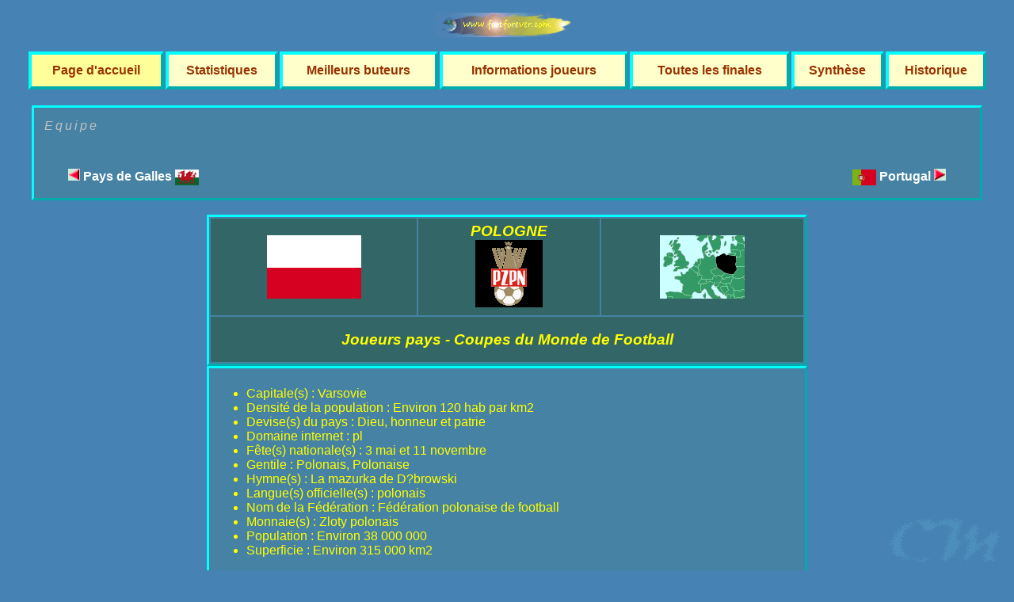

--- FILE ---
content_type: text/html; charset=ISO-8859-1
request_url: https://www.footforever.com/CM/Pays_CM/pologne_jou_cm.php
body_size: 6786
content:
<?xml version="1.0" encoding="ISO-8859-1"?>



<!DOCTYPE html PUBLIC "-//W3C//DTD XHTML 1.0 Strict//EN" "http://www.w3.org/TR/xhtml1/DTD/xhtml1-strict.dtd">
<html xmlns="http://www.w3.org/1999/xhtml" xml:lang="fr">
<head>
<title>Joueurs - POLOGNE - FOOTBALL - Coupes du Monde de Football - Footforever</title>
<meta id="Description" content="Coupe du Monde de Football, Palmarès Coupe du monde, Informations, Historique Coupe du monde, Matches, Pays, Edition, Finale Coupe du monde, Buteurs, Moment du but - POLOGNE" />

<meta id="Keywords" xml:lang="fr" content="Footforever.com, 1938, 1950, 1954, 1958, 1966, 1974, 1978, 1982, 1986, 1er, Ademir, Bak.A, Bak.J, Baszczynski.M, Bednarek.J, Bereszynski.B, Bielik.K, Blaszczykowski.J, Boniek.Z, Boruc.A, Bosacki.B, Brozek.P, Brésil, Buncol.A, Carte, Cash.M, Ciolek.W, Cionek.T, Cmikiewicz.L, Corée du Nord, Coupe, Coupe du Monde, Coupe du Monde de Football, Coupes, Coupes du Monde de Football, Coupes du monde, Danemark, Deyna.K, Domarski.J, Drapeau, Dudek.J, Dudka.D, Dytko.E, Dziekanowski.D, Dziuba.M, Espagne, Eusebio, Fabianski.L, Fontaine, Football, France, Frankowski.P, Furtok.J, Gadocha.R, Galecki.A, Glik.K, Glowacki.A, Gora.W, Goralski.J, Gorgon.J, Grosicki.K, Gut.Z, Hajto.T, Hongrie, Informations, Iwan.A, Jalocha.J, Janas.P, Jedrzejczyk.A, Jelen.I, Jop.M, Kaluzny.R, Kaminski.J, Kapka.Z, Karas.J, Kasperczak.H, Kiwior.J, Klos.T, Kmiecik.K, Kocsis, Komornicki.R, Kosowski.K, Kownacki.D, Kozminski.M, Krychowiak.G, Kryszalowicz.P, Krzynowek.J, Kubicki.D, Kucharski.C, Kukla.Z, Kupcewicz.J, Kurzawa.R, Kusto.M, Lato, Lato.G, Lewandowski.M, Lewandowski.R, Lubanski.W, Maculewicz.H, Madejski.E, Madjan.R, Majewski.S, Maszczyk.Z, Masztaler.B, Match, Matches, Matysik.W, Mazur.W, Meilleur buteur, Meilleure attaque, Milik.A, Mlynarczyk.J, Monde, Murawski.M, Musial.A, Nawalka.A, Nyc.E, Olisadebe.E, Ostrowski.M, Palasz.A, Palmarès, Pawlak.K, Pazdan.M, Peszko.S, Petit, Piatek.K, Piatek.L, Piec.T, Piszczek.L, Pologne, Portugal, Przybys.K, Radomski.A, Rasiak.G, Rfa, Rudy.W, Rybus.M, Rzasa.T, Sibik.P, Skoras.M, Smolarek.E, Smolarek.W, Sobolewski.R, Statistiques, Suède, Swiderski.K, Swierczewski.P, Szarmach, Szarmach.A, Szczepaniak.W, Szczesny.W, Szerfke.F, Szymanowski.A, Szymanski.D, Szymanski.S, Szymkowiak.M, Tarasewicz.R, Teodorczyk.L, Tomaszewski.J, Urban.J, Waldoch.T, Willimowski.E, Wodarz.G, Wojcicki.R, Zalewski.N, Zewlakow.Marcin, Zewlakow.Michal, Zgutczynski.A, Zielinski.J, Zielinski.P, Zmuda, Zmuda.W, Zurawski.M" />
<meta id="Identifier-URL" content="https://www.footforever.com" />
<meta id="Auteur" xml:lang="fr" content="Renaud HENRY" />
<meta id="Publisher" content="Renaud HENRY" />
<meta id="Copyright" content="Copyright Renaud Henry" />
<meta id="Generator" content="HapEdit 3.1.11.111" />
<meta http-equiv="Content-Type" content="text/html; charset=ISO-8859-1" />
<meta http-equiv="Content-Style-Type" content="text/CSS" />
<meta http-equiv="Content-Script-Type" content="text/javascript" />
<meta id="Robots" content="index, follow" />
<meta name="viewport" content="width=device-width, initial-scale=1.0" />

<!--**** FEUILLE DE STYLE ****-->
<link rel="stylesheet" type="text/css" href="https://www.footforever.com/Css_Javascript/feuille_de_style.css" />

<!--**** JAVASCRIPT ****-->
<script src="https://www.footforever.com/Css_Javascript/javascript.js" type="text/javascript"></script>

</head>


<!-- Google tag (gtag.js) -->
<script async src="https://www.googletagmanager.com/gtag/js?id=G-WFE9H69ZDT" type="text/javascript"></script>
<script type="text/javascript">
  window.dataLayer = window.dataLayer || [];
  function gtag(){dataLayer.push(arguments);}
  gtag('js', new Date());

  gtag('config', 'G-WFE9H69ZDT');
</script>
<body>

<div><a id="haut"></a></div>

<div><p>
<a href="https://www.footforever.com/">
<img src="https://www.footforever.com/CM/Images_CM/logo_footforever_petit.bmp" class="logo_footforever_petit" alt="https://www.footforever.com - Football - Toutes les Coupes du Monde, tous les Championnats d'Europe des Nations et toutes les Copa America" />
</a>
</p></div>

<div>
<table summary="Liste de navigation" class="navigation1">

<!--**** 1ERE LIGNE ****-->

   <!--**** 1ERE LIGNE ****-->
   <tr>
   <td class="bgnavig1"><a href="https://www.footforever.com/index.php" title="FOOTBALL - Coupes du Monde de Football - Championnats d'Europe des Nations - Copa America de Football - Page d'accueil">Page d'accueil</a></td>
   <td class="bgnavig2"><a href="https://www.footforever.com/CM/Statistiques_CM/tous_les_matches_sta_cm.php" title="FOOTBALL - Coupes du Monde de Football - Statistiques">Statistiques</a></td>
   <td class="bgnavig2"><a href="https://www.footforever.com/CM/Statistiques_CM/tous_les_buts_marques_sta_cm.php" title="FOOTBALL - Coupes du Monde de Football - Meilleurs buteurs">Meilleurs buteurs</a></td>
   <td class="bgnavig2"><a href="https://www.footforever.com/CM/Statistiques_CM/donnees_joueur_sta_cm.php" title="FOOTBALL - Coupes du Monde de Football - Informations joueurs">Informations joueurs</a></td>
   <td class="bgnavig2"><a href="https://www.footforever.com/CM/Divers_CM/toutes_les_coupes_div_cm.php" title="FOOTBALL - Coupes du Monde de Football - Toutes les finales">Toutes les finales</a></td>
   <td class="bgnavig2"><a href="https://www.footforever.com/CM/Divers_CM/synthese_div_cm.php" title="FOOTBALL - Coupes du Monde de Football - Synthèse">Synthèse</a></td>
   <td class="bgnavig2"><a href="https://www.footforever.com/CM/Divers_CM/historique_div_cm.php" title="FOOTBALL - Coupes du Monde de Football - Historique">Historique</a></td>
   </tr>

</table>
</div>

<div><br /></div>


      <!-- AFFICHER LE PAYS PRECEDENT ET SUIVANT DE POLOGNE -->

      <!--**** TABLEAU N°3 **************************************************-->
      <div>
      <table summary="Pays précédent et suivant de POLOGNE" class="pays_suivant_precedent1">

      <!--**** 1ERE LIGNE ****-->
      <tr>
      <th>
      <h1 class="th">Equipe&nbsp;</h1>
      <h2 class="pt14_left">
      <a href="pays_de_galles_jou_cm.php" title="Joueurs pays - Coupes du Monde de Football - Pays de Galles">
      <img src="https://www.footforever.com/CM/Images_CM/flechegauche10.gif" class="fleche" alt="Joueurs pays - Coupes du Monde de Football - Pays de Galles" />
      Pays de Galles
      <img src="https://www.footforever.com/CM/Images_CM/pays_de_galles_drapeau.gif" class="drapeau" alt="Joueurs pays - Coupes du Monde de Football - Pays de Galles" />
      </a>
      </h2>
      </th>

      <td></td>
      <th>
      <h1 class="th">&nbsp;</h1>
      <h2 class="pt14_right">
      <img src="https://www.footforever.com/CM/Images_CM/portugal_drapeau.gif" class="drapeau" alt="Joueurs pays - Coupes du Monde de Football - Portugal" />
      <a href="portugal_jou_cm.php" title="Joueurs pays - Coupes du Monde de Football - Portugal">
      Portugal
      <img src="https://www.footforever.com/CM/Images_CM/flechedroite10.gif" class="fleche" alt="Joueurs pays - Coupes du Monde de Football - Portugal" />
      </a>
      </h2>
      </th>
      </tr>
      </table>
      </div>

   <div><br /></div>


<!-- AFFICHER LE DRAPEAU ET LA CARTE DE POLOGNE -->

<!--**** TABLEAU N°4 ********************************************************-->
<div>

<table summary="Drapeau et carte de POLOGNE" class="diaporama2">
<!--**** 1ERE LIGNE ****-->
<tr class="titre_rubrique2">
<th><h1 class="pt14"><img src="https://www.footforever.com/CM/Images_CM/pologne_drapeau.gif" class="drapeau_normal" alt="Drapeau Pologne" /></h1></th>
<td>
POLOGNE<br />
<img src="https://www.footforever.com/CM/Images_CM/pologne_embleme_federation.gif" class="embleme_pays" alt="POLOGNE" />
</td>
<td><img src="https://www.footforever.com/CM/Images_CM/pologne_carte.gif" class="carte_normal" alt="Carte Pologne" /></td>
</tr>

<!--**** 2EME LIGNE ****-->
<tr class="titre_rubrique2">
<td colspan="3"><h1 class="pt14">Joueurs pays - Coupes du Monde de Football</h1>
</td>
</tr>
</table>
</div>

<div>
<table summary="Données générales POLOGNE" class="diaporama2">
<!--**** 1ERE LIGNE ****-->
<tr class="partenaires_accueil">
<td>
<ul>
<li class="deco">Capitale(s) : Varsovie</li>
<li class="deco">Densité de la population : Environ 120 hab par km2</li>
<li class="deco">Devise(s) du pays : Dieu, honneur et patrie</li>
<li class="deco">Domaine internet : pl</li>
<li class="deco">Fête(s) nationale(s) : 3 mai et 11 novembre</li>
<li class="deco">Gentile : Polonais, Polonaise</li>
<li class="deco">Hymne(s) :  La mazurka de D?browski</li>
<li class="deco">Langue(s) officielle(s) : polonais</li>
<li class="deco">Nom de la Fédération : Fédération polonaise de football</li>
<li class="deco">Monnaie(s) : Zloty polonais</li>
<li class="deco">Population : Environ 38 000 000</li>
<li class="deco">Superficie : Environ 315 000 km2</li>
</ul>
</td>
</tr>
</table>
</div>


<div><br /><br /></div>



<!--**** LIENS INFORMATIONS - PALMARES - MATCHES POLOGNE ****-->
<!--**** TABLEAU N°1 ****-->
<div>
<table summary="informations, Palmarès et Matches de POLOGNE" class="palmares3">

<!--**** 1ERE LIGNE ****-->
<tr class="titre_rubrique">
<th class="pays_gauche">
<h1 class="pt12">
<a href="pologne_res_cm.php" title="Palmarès POLOGNE Coupe du Monde de Football">Palmarès<br />POLOGNE
</a>
</h1>
</th>

<th class="pays_centre2">
<h1 class="pt12">
<a href="pologne_inf_cm.php" title="Informations POLOGNE Coupe du Monde de Football">Informations<br />POLOGNE
</a>
</h1>
</th>

<th class="pays_centre2"><h1 class="pt12">Joueurs<br />POLOGNE</h1></th>

<th class="pays_droite">
<h1 class="pt12">
<a href="pologne_mat_cm.php" title="Matches POLOGNE Coupe du Monde de Football">Matches<br />POLOGNE
</a>
</h1>
</th>
</tr>

<!--**** 2EME LIGNE ****-->
<tr>
<td>Joueurs</td>
<td>Matches</td>
<td>1ère année</td>
<td>Dernière année</td>
</tr>

<!--**** 3EME LIGNE ****-->
<tr><td colspan="4">&nbsp;</td></tr>

               <!--**** XEME LIGNE ****-->
               <tr>
               <td><span><a href="#vide">Zmuda.W<span class="buteurs_nom_joueurs">
1974-06-15 - Stuttgart - 1er tour - Argentine - Pologne (2-3)<br />1974-06-19 - Munich - 1er tour - Haïti - Pologne (0-7)<br />1974-06-23 - Stuttgart - 1er tour - Italie - Pologne (1-2)<br />1974-06-26 - Stuttgart - 2ème tour - Pologne - Suède (1-0)<br />1974-06-30 - Francfort - 2ème tour - Pologne - Yougoslavie (2-1)<br />1974-07-03 - Francfort - 2ème tour - Pologne - Rfa (0-1)<br />1974-07-06 - Munich - Petite finale - Brésil - Pologne (0-1)<br />1978-06-01 - Buenos Aires - 1er tour - Pologne - Rfa (0-0)<br />1978-06-06 - Rosario - 1er tour - Pologne - Tunisie (1-0)<br />1978-06-10 - Rosario - 1er tour - Mexique - Pologne (1-3)<br />1978-06-14 - Rosario - 2ème tour - Argentine - Pologne (2-0)<br />1978-06-18 - Mendoza - 2ème tour - Pérou - Pologne (0-1)<br />1978-06-21 - Mendoza - 2ème tour - Brésil - Pologne (3-1)<br />1982-06-14 - Vigo - 1er tour - Italie - Pologne (0-0)<br />1982-06-19 - La Corogne - 1er tour - Cameroun - Pologne (0-0)<br />1982-06-22 - La Corogne - 1er tour - Pérou - Pologne (1-5)<br />1982-06-28 - Barcelone - 2ème tour - Belgique - Pologne (0-3)<br />1982-07-04 - Barcelone - 2ème tour - Pologne - Urss (0-0)<br />1982-07-08 - Barcelone - 1/2 finale - Italie - Pologne (2-0)<br />1982-07-10 - Alicante - Petite finale - France - Pologne (2-3)<br />1986-06-16 - Guadalajara - 1/8 de finale - Brésil - Pologne (4-0)<br /></span></a></span></td>
               <td>21</td>
               <td>1974</td>
               <td>1986</td>
               </tr>

               <!--**** XEME LIGNE ****-->
               <tr>
               <td><span><a href="#vide">Lato.G<span class="buteurs_nom_joueurs">
1974-06-15 - Stuttgart - 1er tour - Argentine - Pologne (2-3)<br />1974-06-19 - Munich - 1er tour - Haïti - Pologne (0-7)<br />1974-06-23 - Stuttgart - 1er tour - Italie - Pologne (1-2)<br />1974-06-26 - Stuttgart - 2ème tour - Pologne - Suède (1-0)<br />1974-06-30 - Francfort - 2ème tour - Pologne - Yougoslavie (2-1)<br />1974-07-03 - Francfort - 2ème tour - Pologne - Rfa (0-1)<br />1974-07-06 - Munich - Petite finale - Brésil - Pologne (0-1)<br />1978-06-01 - Buenos Aires - 1er tour - Pologne - Rfa (0-0)<br />1978-06-06 - Rosario - 1er tour - Pologne - Tunisie (1-0)<br />1978-06-10 - Rosario - 1er tour - Mexique - Pologne (1-3)<br />1978-06-14 - Rosario - 2ème tour - Argentine - Pologne (2-0)<br />1978-06-18 - Mendoza - 2ème tour - Pérou - Pologne (0-1)<br />1978-06-21 - Mendoza - 2ème tour - Brésil - Pologne (3-1)<br />1982-06-14 - Vigo - 1er tour - Italie - Pologne (0-0)<br />1982-06-19 - La Corogne - 1er tour - Cameroun - Pologne (0-0)<br />1982-06-22 - La Corogne - 1er tour - Pérou - Pologne (1-5)<br />1982-06-28 - Barcelone - 2ème tour - Belgique - Pologne (0-3)<br />1982-07-04 - Barcelone - 2ème tour - Pologne - Urss (0-0)<br />1982-07-08 - Barcelone - 1/2 finale - Italie - Pologne (2-0)<br />1982-07-10 - Alicante - Petite finale - France - Pologne (2-3)<br /></span></a></span></td>
               <td>20</td>
               <td>1974</td>
               <td>1982</td>
               </tr>

               <!--**** XEME LIGNE ****-->
               <tr>
               <td><span><a href="#vide">Boniek.Z<span class="buteurs_nom_joueurs">
1978-06-01 - Buenos Aires - 1er tour - Pologne - Rfa (0-0)<br />1978-06-06 - Rosario - 1er tour - Pologne - Tunisie (1-0)<br />1978-06-10 - Rosario - 1er tour - Mexique - Pologne (1-3)<br />1978-06-14 - Rosario - 2ème tour - Argentine - Pologne (2-0)<br />1978-06-18 - Mendoza - 2ème tour - Pérou - Pologne (0-1)<br />1978-06-21 - Mendoza - 2ème tour - Brésil - Pologne (3-1)<br />1982-06-14 - Vigo - 1er tour - Italie - Pologne (0-0)<br />1982-06-19 - La Corogne - 1er tour - Cameroun - Pologne (0-0)<br />1982-06-22 - La Corogne - 1er tour - Pérou - Pologne (1-5)<br />1982-06-28 - Barcelone - 2ème tour - Belgique - Pologne (0-3)<br />1982-07-04 - Barcelone - 2ème tour - Pologne - Urss (0-0)<br />1982-07-10 - Alicante - Petite finale - France - Pologne (2-3)<br />1986-06-02 - Monterrey - 1er tour - Maroc - Pologne (0-0)<br />1986-06-07 - Monterrey - 1er tour - Pologne - Portugal (1-0)<br />1986-06-11 - Monterrey - 1er tour - Angleterre - Pologne (3-0)<br />1986-06-16 - Guadalajara - 1/8 de finale - Brésil - Pologne (4-0)<br /></span></a></span></td>
               <td>16</td>
               <td>1978</td>
               <td>1986</td>
               </tr>

               <!--**** XEME LIGNE ****-->
               <tr>
               <td><span><a href="#vide">Deyna.K<span class="buteurs_nom_joueurs">
1974-06-15 - Stuttgart - 1er tour - Argentine - Pologne (2-3)<br />1974-06-19 - Munich - 1er tour - Haïti - Pologne (0-7)<br />1974-06-23 - Stuttgart - 1er tour - Italie - Pologne (1-2)<br />1974-06-26 - Stuttgart - 2ème tour - Pologne - Suède (1-0)<br />1974-06-30 - Francfort - 2ème tour - Pologne - Yougoslavie (2-1)<br />1974-07-03 - Francfort - 2ème tour - Pologne - Rfa (0-1)<br />1974-07-06 - Munich - Petite finale - Brésil - Pologne (0-1)<br />1978-06-01 - Buenos Aires - 1er tour - Pologne - Rfa (0-0)<br />1978-06-06 - Rosario - 1er tour - Pologne - Tunisie (1-0)<br />1978-06-10 - Rosario - 1er tour - Mexique - Pologne (1-3)<br />1978-06-14 - Rosario - 2ème tour - Argentine - Pologne (2-0)<br />1978-06-18 - Mendoza - 2ème tour - Pérou - Pologne (0-1)<br />1978-06-21 - Mendoza - 2ème tour - Brésil - Pologne (3-1)<br /></span></a></span></td>
               <td>13</td>
               <td>1974</td>
               <td>1978</td>
               </tr>

               <!--**** XEME LIGNE ****-->
               <tr>
               <td><span><a href="#vide">Kasperczak.H<span class="buteurs_nom_joueurs">
1974-06-15 - Stuttgart - 1er tour - Argentine - Pologne (2-3)<br />1974-06-19 - Munich - 1er tour - Haïti - Pologne (0-7)<br />1974-06-23 - Stuttgart - 1er tour - Italie - Pologne (1-2)<br />1974-06-26 - Stuttgart - 2ème tour - Pologne - Suède (1-0)<br />1974-06-30 - Francfort - 2ème tour - Pologne - Yougoslavie (2-1)<br />1974-07-03 - Francfort - 2ème tour - Pologne - Rfa (0-1)<br />1974-07-06 - Munich - Petite finale - Brésil - Pologne (0-1)<br />1978-06-01 - Buenos Aires - 1er tour - Pologne - Rfa (0-0)<br />1978-06-06 - Rosario - 1er tour - Pologne - Tunisie (1-0)<br />1978-06-10 - Rosario - 1er tour - Mexique - Pologne (1-3)<br />1978-06-14 - Rosario - 2ème tour - Argentine - Pologne (2-0)<br />1978-06-18 - Mendoza - 2ème tour - Pérou - Pologne (0-1)<br />1978-06-21 - Mendoza - 2ème tour - Brésil - Pologne (3-1)<br /></span></a></span></td>
               <td>13</td>
               <td>1974</td>
               <td>1978</td>
               </tr>

               <!--**** XEME LIGNE ****-->
               <tr>
               <td><span><a href="#vide">Szarmach.A<span class="buteurs_nom_joueurs">
1974-06-15 - Stuttgart - 1er tour - Argentine - Pologne (2-3)<br />1974-06-19 - Munich - 1er tour - Haïti - Pologne (0-7)<br />1974-06-23 - Stuttgart - 1er tour - Italie - Pologne (1-2)<br />1974-06-26 - Stuttgart - 2ème tour - Pologne - Suède (1-0)<br />1974-06-30 - Francfort - 2ème tour - Pologne - Yougoslavie (2-1)<br />1974-07-06 - Munich - Petite finale - Brésil - Pologne (0-1)<br />1978-06-01 - Buenos Aires - 1er tour - Pologne - Rfa (0-0)<br />1978-06-06 - Rosario - 1er tour - Pologne - Tunisie (1-0)<br />1978-06-14 - Rosario - 2ème tour - Argentine - Pologne (2-0)<br />1978-06-18 - Mendoza - 2ème tour - Pérou - Pologne (0-1)<br />1978-06-21 - Mendoza - 2ème tour - Brésil - Pologne (3-1)<br />1982-06-19 - La Corogne - 1er tour - Cameroun - Pologne (0-0)<br />1982-07-10 - Alicante - Petite finale - France - Pologne (2-3)<br /></span></a></span></td>
               <td>13</td>
               <td>1974</td>
               <td>1982</td>
               </tr>

               <!--**** XEME LIGNE ****-->
               <tr>
               <td><span><a href="#vide">Szymanowski.A<span class="buteurs_nom_joueurs">
1974-06-15 - Stuttgart - 1er tour - Argentine - Pologne (2-3)<br />1974-06-19 - Munich - 1er tour - Haïti - Pologne (0-7)<br />1974-06-23 - Stuttgart - 1er tour - Italie - Pologne (1-2)<br />1974-06-26 - Stuttgart - 2ème tour - Pologne - Suède (1-0)<br />1974-06-30 - Francfort - 2ème tour - Pologne - Yougoslavie (2-1)<br />1974-07-03 - Francfort - 2ème tour - Pologne - Rfa (0-1)<br />1974-07-06 - Munich - Petite finale - Brésil - Pologne (0-1)<br />1978-06-01 - Buenos Aires - 1er tour - Pologne - Rfa (0-0)<br />1978-06-06 - Rosario - 1er tour - Pologne - Tunisie (1-0)<br />1978-06-10 - Rosario - 1er tour - Mexique - Pologne (1-3)<br />1978-06-14 - Rosario - 2ème tour - Argentine - Pologne (2-0)<br />1978-06-18 - Mendoza - 2ème tour - Pérou - Pologne (0-1)<br />1978-06-21 - Mendoza - 2ème tour - Brésil - Pologne (3-1)<br /></span></a></span></td>
               <td>13</td>
               <td>1974</td>
               <td>1978</td>
               </tr>

               <!--**** XEME LIGNE ****-->
               <tr>
               <td><span><a href="#vide">Gorgon.J<span class="buteurs_nom_joueurs">
1974-06-15 - Stuttgart - 1er tour - Argentine - Pologne (2-3)<br />1974-06-19 - Munich - 1er tour - Haïti - Pologne (0-7)<br />1974-06-23 - Stuttgart - 1er tour - Italie - Pologne (1-2)<br />1974-06-26 - Stuttgart - 2ème tour - Pologne - Suède (1-0)<br />1974-06-30 - Francfort - 2ème tour - Pologne - Yougoslavie (2-1)<br />1974-07-03 - Francfort - 2ème tour - Pologne - Rfa (0-1)<br />1974-07-06 - Munich - Petite finale - Brésil - Pologne (0-1)<br />1978-06-01 - Buenos Aires - 1er tour - Pologne - Rfa (0-0)<br />1978-06-06 - Rosario - 1er tour - Pologne - Tunisie (1-0)<br />1978-06-10 - Rosario - 1er tour - Mexique - Pologne (1-3)<br />1978-06-18 - Mendoza - 2ème tour - Pérou - Pologne (0-1)<br />1978-06-21 - Mendoza - 2ème tour - Brésil - Pologne (3-1)<br /></span></a></span></td>
               <td>12</td>
               <td>1974</td>
               <td>1978</td>
               </tr>

               <!--**** XEME LIGNE ****-->
               <tr>
               <td><span><a href="#vide">Majewski.S<span class="buteurs_nom_joueurs">
1982-06-14 - Vigo - 1er tour - Italie - Pologne (0-0)<br />1982-06-19 - La Corogne - 1er tour - Cameroun - Pologne (0-0)<br />1982-06-22 - La Corogne - 1er tour - Pérou - Pologne (1-5)<br />1982-06-28 - Barcelone - 2ème tour - Belgique - Pologne (0-3)<br />1982-07-04 - Barcelone - 2ème tour - Pologne - Urss (0-0)<br />1982-07-08 - Barcelone - 1/2 finale - Italie - Pologne (2-0)<br />1982-07-10 - Alicante - Petite finale - France - Pologne (2-3)<br />1986-06-02 - Monterrey - 1er tour - Maroc - Pologne (0-0)<br />1986-06-07 - Monterrey - 1er tour - Pologne - Portugal (1-0)<br />1986-06-11 - Monterrey - 1er tour - Angleterre - Pologne (3-0)<br />1986-06-16 - Guadalajara - 1/8 de finale - Brésil - Pologne (4-0)<br /></span></a></span></td>
               <td>11</td>
               <td>1982</td>
               <td>1986</td>
               </tr>

               <!--**** XEME LIGNE ****-->
               <tr>
               <td><span><a href="#vide">Mlynarczyk.J<span class="buteurs_nom_joueurs">
1982-06-14 - Vigo - 1er tour - Italie - Pologne (0-0)<br />1982-06-19 - La Corogne - 1er tour - Cameroun - Pologne (0-0)<br />1982-06-22 - La Corogne - 1er tour - Pérou - Pologne (1-5)<br />1982-06-28 - Barcelone - 2ème tour - Belgique - Pologne (0-3)<br />1982-07-04 - Barcelone - 2ème tour - Pologne - Urss (0-0)<br />1982-07-08 - Barcelone - 1/2 finale - Italie - Pologne (2-0)<br />1982-07-10 - Alicante - Petite finale - France - Pologne (2-3)<br />1986-06-02 - Monterrey - 1er tour - Maroc - Pologne (0-0)<br />1986-06-07 - Monterrey - 1er tour - Pologne - Portugal (1-0)<br />1986-06-11 - Monterrey - 1er tour - Angleterre - Pologne (3-0)<br />1986-06-16 - Guadalajara - 1/8 de finale - Brésil - Pologne (4-0)<br /></span></a></span></td>
               <td>11</td>
               <td>1982</td>
               <td>1986</td>
               </tr>

               <!--**** XEME LIGNE ****-->
               <tr>
               <td><span><a href="#vide">Tomaszewski.J<span class="buteurs_nom_joueurs">
1974-06-15 - Stuttgart - 1er tour - Argentine - Pologne (2-3)<br />1974-06-19 - Munich - 1er tour - Haïti - Pologne (0-7)<br />1974-06-23 - Stuttgart - 1er tour - Italie - Pologne (1-2)<br />1974-06-26 - Stuttgart - 2ème tour - Pologne - Suède (1-0)<br />1974-06-30 - Francfort - 2ème tour - Pologne - Yougoslavie (2-1)<br />1974-07-03 - Francfort - 2ème tour - Pologne - Rfa (0-1)<br />1974-07-06 - Munich - Petite finale - Brésil - Pologne (0-1)<br />1978-06-01 - Buenos Aires - 1er tour - Pologne - Rfa (0-0)<br />1978-06-06 - Rosario - 1er tour - Pologne - Tunisie (1-0)<br />1978-06-10 - Rosario - 1er tour - Mexique - Pologne (1-3)<br />1978-06-14 - Rosario - 2ème tour - Argentine - Pologne (2-0)<br /></span></a></span></td>
               <td>11</td>
               <td>1974</td>
               <td>1978</td>
               </tr>

               <!--**** XEME LIGNE ****-->
               <tr>
               <td><span><a href="#vide">Smolarek.W<span class="buteurs_nom_joueurs">
1982-06-14 - Vigo - 1er tour - Italie - Pologne (0-0)<br />1982-06-19 - La Corogne - 1er tour - Cameroun - Pologne (0-0)<br />1982-06-22 - La Corogne - 1er tour - Pérou - Pologne (1-5)<br />1982-06-28 - Barcelone - 2ème tour - Belgique - Pologne (0-3)<br />1982-07-04 - Barcelone - 2ème tour - Pologne - Urss (0-0)<br />1982-07-08 - Barcelone - 1/2 finale - Italie - Pologne (2-0)<br />1986-06-02 - Monterrey - 1er tour - Maroc - Pologne (0-0)<br />1986-06-07 - Monterrey - 1er tour - Pologne - Portugal (1-0)<br />1986-06-11 - Monterrey - 1er tour - Angleterre - Pologne (3-0)<br />1986-06-16 - Guadalajara - 1/8 de finale - Brésil - Pologne (4-0)<br /></span></a></span></td>
               <td>10</td>
               <td>1982</td>
               <td>1986</td>
               </tr>

               <!--**** XEME LIGNE ****-->
               <tr>
               <td><span><a href="#vide">Buncol.A<span class="buteurs_nom_joueurs">
1982-06-14 - Vigo - 1er tour - Italie - Pologne (0-0)<br />1982-06-19 - La Corogne - 1er tour - Cameroun - Pologne (0-0)<br />1982-06-22 - La Corogne - 1er tour - Pérou - Pologne (1-5)<br />1982-06-28 - Barcelone - 2ème tour - Belgique - Pologne (0-3)<br />1982-07-04 - Barcelone - 2ème tour - Pologne - Urss (0-0)<br />1982-07-08 - Barcelone - 1/2 finale - Italie - Pologne (2-0)<br />1982-07-10 - Alicante - Petite finale - France - Pologne (2-3)<br />1986-06-02 - Monterrey - 1er tour - Maroc - Pologne (0-0)<br />1986-06-11 - Monterrey - 1er tour - Angleterre - Pologne (3-0)<br /></span></a></span></td>
               <td>9</td>
               <td>1982</td>
               <td>1986</td>
               </tr>

               <!--**** XEME LIGNE ****-->
               <tr>
               <td><span><a href="#vide">Matysik.W<span class="buteurs_nom_joueurs">
1982-06-14 - Vigo - 1er tour - Italie - Pologne (0-0)<br />1982-06-22 - La Corogne - 1er tour - Pérou - Pologne (1-5)<br />1982-06-28 - Barcelone - 2ème tour - Belgique - Pologne (0-3)<br />1982-07-04 - Barcelone - 2ème tour - Pologne - Urss (0-0)<br />1982-07-08 - Barcelone - 1/2 finale - Italie - Pologne (2-0)<br />1982-07-10 - Alicante - Petite finale - France - Pologne (2-3)<br />1986-06-02 - Monterrey - 1er tour - Maroc - Pologne (0-0)<br />1986-06-07 - Monterrey - 1er tour - Pologne - Portugal (1-0)<br />1986-06-11 - Monterrey - 1er tour - Angleterre - Pologne (3-0)<br /></span></a></span></td>
               <td>9</td>
               <td>1982</td>
               <td>1986</td>
               </tr>

               <!--**** XEME LIGNE ****-->
               <tr>
               <td><span><a href="#vide">Bereszynski.B<span class="buteurs_nom_joueurs">
2018-06-19 - Moscou - 1er tour - Pologne - Sénégal (1-2)<br />2018-06-24 - Kazan - 1er tour - Colombie - Pologne (3-0)<br />2018-06-28 - Volgograd - 1er tour - Japon - Pologne (0-1)<br />2022-11-22 - Doha - 1er tour - Mexique - Pologne (0-0)<br />2022-11-26 - Al Rayyan - 1er tour - Arabie Saoudite - Pologne (0-2)<br />2022-11-30 - Doha - 1er tour - Argentine - Pologne (2-0)<br />2022-12-04 - Al Thumama - 1/8 de finale - France - Pologne (3-1)<br /></span></a></span></td>
               <td>7</td>
               <td>2018</td>
               <td>2022</td>
               </tr>

               <!--**** XEME LIGNE ****-->
               <tr>
               <td><span><a href="#vide">Gadocha.R<span class="buteurs_nom_joueurs">
1974-06-15 - Stuttgart - 1er tour - Argentine - Pologne (2-3)<br />1974-06-19 - Munich - 1er tour - Haïti - Pologne (0-7)<br />1974-06-23 - Stuttgart - 1er tour - Italie - Pologne (1-2)<br />1974-06-26 - Stuttgart - 2ème tour - Pologne - Suède (1-0)<br />1974-06-30 - Francfort - 2ème tour - Pologne - Yougoslavie (2-1)<br />1974-07-03 - Francfort - 2ème tour - Pologne - Rfa (0-1)<br />1974-07-06 - Munich - Petite finale - Brésil - Pologne (0-1)<br /></span></a></span></td>
               <td>7</td>
               <td>1974</td>
               <td>1974</td>
               </tr>

               <!--**** XEME LIGNE ****-->
               <tr>
               <td><span><a href="#vide">Janas.P<span class="buteurs_nom_joueurs">
1982-06-14 - Vigo - 1er tour - Italie - Pologne (0-0)<br />1982-06-19 - La Corogne - 1er tour - Cameroun - Pologne (0-0)<br />1982-06-22 - La Corogne - 1er tour - Pérou - Pologne (1-5)<br />1982-06-28 - Barcelone - 2ème tour - Belgique - Pologne (0-3)<br />1982-07-04 - Barcelone - 2ème tour - Pologne - Urss (0-0)<br />1982-07-08 - Barcelone - 1/2 finale - Italie - Pologne (2-0)<br />1982-07-10 - Alicante - Petite finale - France - Pologne (2-3)<br /></span></a></span></td>
               <td>7</td>
               <td>1982</td>
               <td>1982</td>
               </tr>

               <!--**** XEME LIGNE ****-->
               <tr>
               <td><span><a href="#vide">Krychowiak.G<span class="buteurs_nom_joueurs">
2018-06-19 - Moscou - 1er tour - Pologne - Sénégal (1-2)<br />2018-06-24 - Kazan - 1er tour - Colombie - Pologne (3-0)<br />2018-06-28 - Volgograd - 1er tour - Japon - Pologne (0-1)<br />2022-11-22 - Doha - 1er tour - Mexique - Pologne (0-0)<br />2022-11-26 - Al Rayyan - 1er tour - Arabie Saoudite - Pologne (0-2)<br />2022-11-30 - Doha - 1er tour - Argentine - Pologne (2-0)<br />2022-12-04 - Al Thumama - 1/8 de finale - France - Pologne (3-1)<br /></span></a></span></td>
               <td>7</td>
               <td>2018</td>
               <td>2022</td>
               </tr>

               <!--**** XEME LIGNE ****-->
               <tr>
               <td><span><a href="#vide">Lewandowski.R<span class="buteurs_nom_joueurs">
2018-06-19 - Moscou - 1er tour - Pologne - Sénégal (1-2)<br />2018-06-24 - Kazan - 1er tour - Colombie - Pologne (3-0)<br />2018-06-28 - Volgograd - 1er tour - Japon - Pologne (0-1)<br />2022-11-22 - Doha - 1er tour - Mexique - Pologne (0-0)<br />2022-11-26 - Al Rayyan - 1er tour - Arabie Saoudite - Pologne (0-2)<br />2022-11-30 - Doha - 1er tour - Argentine - Pologne (2-0)<br />2022-12-04 - Al Thumama - 1/8 de finale - France - Pologne (3-1)<br /></span></a></span></td>
               <td>7</td>
               <td>2018</td>
               <td>2022</td>
               </tr>

               <!--**** XEME LIGNE ****-->
               <tr>
               <td><span><a href="#vide">Maszczyk.Z<span class="buteurs_nom_joueurs">
1974-06-15 - Stuttgart - 1er tour - Argentine - Pologne (2-3)<br />1974-06-19 - Munich - 1er tour - Haïti - Pologne (0-7)<br />1974-06-23 - Stuttgart - 1er tour - Italie - Pologne (1-2)<br />1974-06-26 - Stuttgart - 2ème tour - Pologne - Suède (1-0)<br />1974-06-30 - Francfort - 2ème tour - Pologne - Yougoslavie (2-1)<br />1974-07-03 - Francfort - 2ème tour - Pologne - Rfa (0-1)<br />1974-07-06 - Munich - Petite finale - Brésil - Pologne (0-1)<br /></span></a></span></td>
               <td>7</td>
               <td>1974</td>
               <td>1974</td>
               </tr>

               <!--**** XEME LIGNE ****-->
               <tr>
               <td><span><a href="#vide">Zielinski.P<span class="buteurs_nom_joueurs">
2018-06-19 - Moscou - 1er tour - Pologne - Sénégal (1-2)<br />2018-06-24 - Kazan - 1er tour - Colombie - Pologne (3-0)<br />2018-06-28 - Volgograd - 1er tour - Japon - Pologne (0-1)<br />2022-11-22 - Doha - 1er tour - Mexique - Pologne (0-0)<br />2022-11-26 - Al Rayyan - 1er tour - Arabie Saoudite - Pologne (0-2)<br />2022-11-30 - Doha - 1er tour - Argentine - Pologne (2-0)<br />2022-12-04 - Al Thumama - 1/8 de finale - France - Pologne (3-1)<br /></span></a></span></td>
               <td>7</td>
               <td>2018</td>
               <td>2022</td>
               </tr>

               <!--**** XEME LIGNE ****-->
               <tr>
               <td><span><a href="#vide">Cmikiewicz.L<span class="buteurs_nom_joueurs">
1974-06-15 - Stuttgart - 1er tour - Argentine - Pologne (2-3)<br />1974-06-19 - Munich - 1er tour - Haïti - Pologne (0-7)<br />1974-06-23 - Stuttgart - 1er tour - Italie - Pologne (1-2)<br />1974-06-30 - Francfort - 2ème tour - Pologne - Yougoslavie (2-1)<br />1974-07-03 - Francfort - 2ème tour - Pologne - Rfa (0-1)<br />1974-07-06 - Munich - Petite finale - Brésil - Pologne (0-1)<br /></span></a></span></td>
               <td>6</td>
               <td>1974</td>
               <td>1974</td>
               </tr>

               <!--**** XEME LIGNE ****-->
               <tr>
               <td><span><a href="#vide">Glik.K<span class="buteurs_nom_joueurs">
2018-06-24 - Kazan - 1er tour - Colombie - Pologne (3-0)<br />2018-06-28 - Volgograd - 1er tour - Japon - Pologne (0-1)<br />2022-11-22 - Doha - 1er tour - Mexique - Pologne (0-0)<br />2022-11-26 - Al Rayyan - 1er tour - Arabie Saoudite - Pologne (0-2)<br />2022-11-30 - Doha - 1er tour - Argentine - Pologne (2-0)<br />2022-12-04 - Al Thumama - 1/8 de finale - France - Pologne (3-1)<br /></span></a></span></td>
               <td>6</td>
               <td>2018</td>
               <td>2022</td>
               </tr>

               <!--**** XEME LIGNE ****-->
               <tr>
               <td><span><a href="#vide">Krzynowek.J<span class="buteurs_nom_joueurs">
2002-06-04 - Busan - 1er tour - Corée du Sud - Pologne (2-0)<br />2002-06-10 - Jeonju - 1er tour - Pologne - Portugal (0-4)<br />2002-06-14 - Daejeon - 1er tour - Pologne - Usa (3-1)<br />2006-06-09 - Gelsenkirchen - 1er tour - Equateur - Pologne (2-0)<br />2006-06-14 - Dortmund - 1er tour - Allemagne - Pologne (1-0)<br />2006-06-20 - Hanovre - 1er tour - Costa Rica - Pologne (1-2)<br /></span></a></span></td>
               <td>6</td>
               <td>2002</td>
               <td>2006</td>
               </tr>

               <!--**** XEME LIGNE ****-->
               <tr>
               <td><span><a href="#vide">Maculewicz.H<span class="buteurs_nom_joueurs">
1978-06-01 - Buenos Aires - 1er tour - Pologne - Rfa (0-0)<br />1978-06-06 - Rosario - 1er tour - Pologne - Tunisie (1-0)<br />1978-06-10 - Rosario - 1er tour - Mexique - Pologne (1-3)<br />1978-06-14 - Rosario - 2ème tour - Argentine - Pologne (2-0)<br />1978-06-18 - Mendoza - 2ème tour - Pérou - Pologne (0-1)<br />1978-06-21 - Mendoza - 2ème tour - Brésil - Pologne (3-1)<br /></span></a></span></td>
               <td>6</td>
               <td>1978</td>
               <td>1978</td>
               </tr>

               <!--**** XEME LIGNE ****-->
               <tr>
               <td><span><a href="#vide">Musial.A<span class="buteurs_nom_joueurs">
1974-06-15 - Stuttgart - 1er tour - Argentine - Pologne (2-3)<br />1974-06-19 - Munich - 1er tour - Haïti - Pologne (0-7)<br />1974-06-23 - Stuttgart - 1er tour - Italie - Pologne (1-2)<br />1974-06-30 - Francfort - 2ème tour - Pologne - Yougoslavie (2-1)<br />1974-07-03 - Francfort - 2ème tour - Pologne - Rfa (0-1)<br />1974-07-06 - Munich - Petite finale - Brésil - Pologne (0-1)<br /></span></a></span></td>
               <td>6</td>
               <td>1974</td>
               <td>1974</td>
               </tr>

               <!--**** XEME LIGNE ****-->
               <tr>
               <td><span><a href="#vide">Szczesny.W<span class="buteurs_nom_joueurs">
2018-06-19 - Moscou - 1er tour - Pologne - Sénégal (1-2)<br />2018-06-24 - Kazan - 1er tour - Colombie - Pologne (3-0)<br />2022-11-22 - Doha - 1er tour - Mexique - Pologne (0-0)<br />2022-11-26 - Al Rayyan - 1er tour - Arabie Saoudite - Pologne (0-2)<br />2022-11-30 - Doha - 1er tour - Argentine - Pologne (2-0)<br />2022-12-04 - Al Thumama - 1/8 de finale - France - Pologne (3-1)<br /></span></a></span></td>
               <td>6</td>
               <td>2018</td>
               <td>2022</td>
               </tr>

               <!--**** XEME LIGNE ****-->
               <tr>
               <td><span><a href="#vide">Zurawski.M<span class="buteurs_nom_joueurs">
2002-06-04 - Busan - 1er tour - Corée du Sud - Pologne (2-0)<br />2002-06-10 - Jeonju - 1er tour - Pologne - Portugal (0-4)<br />2002-06-14 - Daejeon - 1er tour - Pologne - Usa (3-1)<br />2006-06-09 - Gelsenkirchen - 1er tour - Equateur - Pologne (2-0)<br />2006-06-14 - Dortmund - 1er tour - Allemagne - Pologne (1-0)<br />2006-06-20 - Hanovre - 1er tour - Costa Rica - Pologne (1-2)<br /></span></a></span></td>
               <td>6</td>
               <td>2002</td>
               <td>2006</td>
               </tr>

               <!--**** XEME LIGNE ****-->
               <tr>
               <td><span><a href="#vide">Dziuba.M<span class="buteurs_nom_joueurs">
1982-06-22 - La Corogne - 1er tour - Pérou - Pologne (1-5)<br />1982-06-28 - Barcelone - 2ème tour - Belgique - Pologne (0-3)<br />1982-07-04 - Barcelone - 2ème tour - Pologne - Urss (0-0)<br />1982-07-08 - Barcelone - 1/2 finale - Italie - Pologne (2-0)<br />1982-07-10 - Alicante - Petite finale - France - Pologne (2-3)<br /></span></a></span></td>
               <td>5</td>
               <td>1982</td>
               <td>1982</td>
               </tr>

               <!--**** XEME LIGNE ****-->
               <tr>
               <td><span><a href="#vide">Kupcewicz.J<span class="buteurs_nom_joueurs">
1982-06-22 - La Corogne - 1er tour - Pérou - Pologne (1-5)<br />1982-06-28 - Barcelone - 2ème tour - Belgique - Pologne (0-3)<br />1982-07-04 - Barcelone - 2ème tour - Pologne - Urss (0-0)<br />1982-07-08 - Barcelone - 1/2 finale - Italie - Pologne (2-0)<br />1982-07-10 - Alicante - Petite finale - France - Pologne (2-3)<br /></span></a></span></td>
               <td>5</td>
               <td>1982</td>
               <td>1982</td>
               </tr>

               <!--**** XEME LIGNE ****-->
               <tr>
               <td><span><a href="#vide">Lubanski.W<span class="buteurs_nom_joueurs">
1978-06-01 - Buenos Aires - 1er tour - Pologne - Rfa (0-0)<br />1978-06-06 - Rosario - 1er tour - Pologne - Tunisie (1-0)<br />1978-06-10 - Rosario - 1er tour - Mexique - Pologne (1-3)<br />1978-06-18 - Mendoza - 2ème tour - Pérou - Pologne (0-1)<br />1978-06-21 - Mendoza - 2ème tour - Brésil - Pologne (3-1)<br /></span></a></span></td>
               <td>5</td>
               <td>1978</td>
               <td>1978</td>
               </tr>

               <!--**** XEME LIGNE ****-->
               <tr>
               <td><span><a href="#vide">Nawalka.A<span class="buteurs_nom_joueurs">
1978-06-01 - Buenos Aires - 1er tour - Pologne - Rfa (0-0)<br />1978-06-06 - Rosario - 1er tour - Pologne - Tunisie (1-0)<br />1978-06-14 - Rosario - 2ème tour - Argentine - Pologne (2-0)<br />1978-06-18 - Mendoza - 2ème tour - Pérou - Pologne (0-1)<br />1978-06-21 - Mendoza - 2ème tour - Brésil - Pologne (3-1)<br /></span></a></span></td>
               <td>5</td>
               <td>1978</td>
               <td>1978</td>
               </tr>

               <!--**** XEME LIGNE ****-->
               <tr>
               <td><span><a href="#vide">Wojcicki.R<span class="buteurs_nom_joueurs">
1982-07-10 - Alicante - Petite finale - France - Pologne (2-3)<br />1986-06-02 - Monterrey - 1er tour - Maroc - Pologne (0-0)<br />1986-06-07 - Monterrey - 1er tour - Pologne - Portugal (1-0)<br />1986-06-11 - Monterrey - 1er tour - Angleterre - Pologne (3-0)<br />1986-06-16 - Guadalajara - 1/8 de finale - Brésil - Pologne (4-0)<br /></span></a></span></td>
               <td>5</td>
               <td>1982</td>
               <td>1986</td>
               </tr>

               <!--**** XEME LIGNE ****-->
               <tr>
               <td><span><a href="#vide">Zewlakow.Michal<span class="buteurs_nom_joueurs">
2002-06-04 - Busan - 1er tour - Corée du Sud - Pologne (2-0)<br />2002-06-10 - Jeonju - 1er tour - Pologne - Portugal (0-4)<br />2006-06-09 - Gelsenkirchen - 1er tour - Equateur - Pologne (2-0)<br />2006-06-14 - Dortmund - 1er tour - Allemagne - Pologne (1-0)<br />2006-06-20 - Hanovre - 1er tour - Costa Rica - Pologne (1-2)<br /></span></a></span></td>
               <td>5</td>
               <td>2002</td>
               <td>2006</td>
               </tr>

               <!--**** XEME LIGNE ****-->
               <tr>
               <td><span><a href="#vide">Bak.J<span class="buteurs_nom_joueurs">
2002-06-04 - Busan - 1er tour - Corée du Sud - Pologne (2-0)<br />2006-06-09 - Gelsenkirchen - 1er tour - Equateur - Pologne (2-0)<br />2006-06-14 - Dortmund - 1er tour - Allemagne - Pologne (1-0)<br />2006-06-20 - Hanovre - 1er tour - Costa Rica - Pologne (1-2)<br /></span></a></span></td>
               <td>4</td>
               <td>2002</td>
               <td>2006</td>
               </tr>

               <!--**** XEME LIGNE ****-->
               <tr>
               <td><span><a href="#vide">Bednarek.J<span class="buteurs_nom_joueurs">
2018-06-19 - Moscou - 1er tour - Pologne - Sénégal (1-2)<br />2018-06-24 - Kazan - 1er tour - Colombie - Pologne (3-0)<br />2018-06-28 - Volgograd - 1er tour - Japon - Pologne (0-1)<br />2022-12-04 - Al Thumama - 1/8 de finale - France - Pologne (3-1)<br /></span></a></span></td>
               <td>4</td>
               <td>2018</td>
               <td>2022</td>
               </tr>

               <!--**** XEME LIGNE ****-->
               <tr>
               <td><span><a href="#vide">Bielik.K<span class="buteurs_nom_joueurs">
2022-11-22 - Doha - 1er tour - Mexique - Pologne (0-0)<br />2022-11-26 - Al Rayyan - 1er tour - Arabie Saoudite - Pologne (0-2)<br />2022-11-30 - Doha - 1er tour - Argentine - Pologne (2-0)<br />2022-12-04 - Al Thumama - 1/8 de finale - France - Pologne (3-1)<br /></span></a></span></td>
               <td>4</td>
               <td>2022</td>
               <td>2022</td>
               </tr>

               <!--**** XEME LIGNE ****-->
               <tr>
               <td><span><a href="#vide">Cash.M<span class="buteurs_nom_joueurs">
2022-11-22 - Doha - 1er tour - Mexique - Pologne (0-0)<br />2022-11-26 - Al Rayyan - 1er tour - Arabie Saoudite - Pologne (0-2)<br />2022-11-30 - Doha - 1er tour - Argentine - Pologne (2-0)<br />2022-12-04 - Al Thumama - 1/8 de finale - France - Pologne (3-1)<br /></span></a></span></td>
               <td>4</td>
               <td>2022</td>
               <td>2022</td>
               </tr>

               <!--**** XEME LIGNE ****-->
               <tr>
               <td><span><a href="#vide">Ciolek.W<span class="buteurs_nom_joueurs">
1982-06-22 - La Corogne - 1er tour - Pérou - Pologne (1-5)<br />1982-06-28 - Barcelone - 2ème tour - Belgique - Pologne (0-3)<br />1982-07-04 - Barcelone - 2ème tour - Pologne - Urss (0-0)<br />1982-07-08 - Barcelone - 1/2 finale - Italie - Pologne (2-0)<br /></span></a></span></td>
               <td>4</td>
               <td>1982</td>
               <td>1982</td>
               </tr>

               <!--**** XEME LIGNE ****-->
               <tr>
               <td><span><a href="#vide">Dziekanowski.D<span class="buteurs_nom_joueurs">
1986-06-02 - Monterrey - 1er tour - Maroc - Pologne (0-0)<br />1986-06-07 - Monterrey - 1er tour - Pologne - Portugal (1-0)<br />1986-06-11 - Monterrey - 1er tour - Angleterre - Pologne (3-0)<br />1986-06-16 - Guadalajara - 1/8 de finale - Brésil - Pologne (4-0)<br /></span></a></span></td>
               <td>4</td>
               <td>1986</td>
               <td>1986</td>
               </tr>

               <!--**** XEME LIGNE ****-->
               <tr>
               <td><span><a href="#vide">Frankowski.P<span class="buteurs_nom_joueurs">
2022-11-22 - Doha - 1er tour - Mexique - Pologne (0-0)<br />2022-11-26 - Al Rayyan - 1er tour - Arabie Saoudite - Pologne (0-2)<br />2022-11-30 - Doha - 1er tour - Argentine - Pologne (2-0)<br />2022-12-04 - Al Thumama - 1/8 de finale - France - Pologne (3-1)<br /></span></a></span></td>
               <td>4</td>
               <td>2022</td>
               <td>2022</td>
               </tr>

               <!--**** XEME LIGNE ****-->
               <tr>
               <td><span><a href="#vide">Grosicki.K<span class="buteurs_nom_joueurs">
2018-06-19 - Moscou - 1er tour - Pologne - Sénégal (1-2)<br />2018-06-24 - Kazan - 1er tour - Colombie - Pologne (3-0)<br />2018-06-28 - Volgograd - 1er tour - Japon - Pologne (0-1)<br />2022-12-04 - Al Thumama - 1/8 de finale - France - Pologne (3-1)<br /></span></a></span></td>
               <td>4</td>
               <td>2018</td>
               <td>2022</td>
               </tr>

               <!--**** XEME LIGNE ****-->
               <tr>
               <td><span><a href="#vide">Iwan.A<span class="buteurs_nom_joueurs">
1978-06-06 - Rosario - 1er tour - Pologne - Tunisie (1-0)<br />1978-06-10 - Rosario - 1er tour - Mexique - Pologne (1-3)<br />1982-06-14 - Vigo - 1er tour - Italie - Pologne (0-0)<br />1982-06-19 - La Corogne - 1er tour - Cameroun - Pologne (0-0)<br /></span></a></span></td>
               <td>4</td>
               <td>1978</td>
               <td>1982</td>
               </tr>

               <!--**** XEME LIGNE ****-->
               <tr>
               <td><span><a href="#vide">Kaminski.J<span class="buteurs_nom_joueurs">
2022-11-22 - Doha - 1er tour - Mexique - Pologne (0-0)<br />2022-11-26 - Al Rayyan - 1er tour - Arabie Saoudite - Pologne (0-2)<br />2022-11-30 - Doha - 1er tour - Argentine - Pologne (2-0)<br />2022-12-04 - Al Thumama - 1/8 de finale - France - Pologne (3-1)<br /></span></a></span></td>
               <td>4</td>
               <td>2022</td>
               <td>2022</td>
               </tr>

               <!--**** XEME LIGNE ****-->
               <tr>
               <td><span><a href="#vide">Kiwior.J<span class="buteurs_nom_joueurs">
2022-11-22 - Doha - 1er tour - Mexique - Pologne (0-0)<br />2022-11-26 - Al Rayyan - 1er tour - Arabie Saoudite - Pologne (0-2)<br />2022-11-30 - Doha - 1er tour - Argentine - Pologne (2-0)<br />2022-12-04 - Al Thumama - 1/8 de finale - France - Pologne (3-1)<br /></span></a></span></td>
               <td>4</td>
               <td>2022</td>
               <td>2022</td>
               </tr>

               <!--**** XEME LIGNE ****-->
               <tr>
               <td><span><a href="#vide">Masztaler.B<span class="buteurs_nom_joueurs">
1978-06-01 - Buenos Aires - 1er tour - Pologne - Rfa (0-0)<br />1978-06-10 - Rosario - 1er tour - Mexique - Pologne (1-3)<br />1978-06-14 - Rosario - 2ème tour - Argentine - Pologne (2-0)<br />1978-06-18 - Mendoza - 2ème tour - Pérou - Pologne (0-1)<br /></span></a></span></td>
               <td>4</td>
               <td>1978</td>
               <td>1978</td>
               </tr>

               <!--**** XEME LIGNE ****-->
               <tr>
               <td><span><a href="#vide">Milik.A<span class="buteurs_nom_joueurs">
2018-06-19 - Moscou - 1er tour - Pologne - Sénégal (1-2)<br />2022-11-22 - Doha - 1er tour - Mexique - Pologne (0-0)<br />2022-11-26 - Al Rayyan - 1er tour - Arabie Saoudite - Pologne (0-2)<br />2022-12-04 - Al Thumama - 1/8 de finale - France - Pologne (3-1)<br /></span></a></span></td>
               <td>4</td>
               <td>2018</td>
               <td>2022</td>
               </tr>

               <!--**** XEME LIGNE ****-->
               <tr>
               <td><span><a href="#vide">Ostrowski.M<span class="buteurs_nom_joueurs">
1986-06-02 - Monterrey - 1er tour - Maroc - Pologne (0-0)<br />1986-06-07 - Monterrey - 1er tour - Pologne - Portugal (1-0)<br />1986-06-11 - Monterrey - 1er tour - Angleterre - Pologne (3-0)<br />1986-06-16 - Guadalajara - 1/8 de finale - Brésil - Pologne (4-0)<br /></span></a></span></td>
               <td>4</td>
               <td>1986</td>
               <td>1986</td>
               </tr>

               <!--**** XEME LIGNE ****-->
               <tr>
               <td><span><a href="#vide">Urban.J<span class="buteurs_nom_joueurs">
1986-06-02 - Monterrey - 1er tour - Maroc - Pologne (0-0)<br />1986-06-07 - Monterrey - 1er tour - Pologne - Portugal (1-0)<br />1986-06-11 - Monterrey - 1er tour - Angleterre - Pologne (3-0)<br />1986-06-16 - Guadalajara - 1/8 de finale - Brésil - Pologne (4-0)<br /></span></a></span></td>
               <td>4</td>
               <td>1986</td>
               <td>1986</td>
               </tr>

               <!--**** XEME LIGNE ****-->
               <tr>
               <td><span><a href="#vide">Baszczynski.M<span class="buteurs_nom_joueurs">
2006-06-09 - Gelsenkirchen - 1er tour - Equateur - Pologne (2-0)<br />2006-06-14 - Dortmund - 1er tour - Allemagne - Pologne (1-0)<br />2006-06-20 - Hanovre - 1er tour - Costa Rica - Pologne (1-2)<br /></span></a></span></td>
               <td>3</td>
               <td>2006</td>
               <td>2006</td>
               </tr>

               <!--**** XEME LIGNE ****-->
               <tr>
               <td><span><a href="#vide">Boruc.A<span class="buteurs_nom_joueurs">
2006-06-09 - Gelsenkirchen - 1er tour - Equateur - Pologne (2-0)<br />2006-06-14 - Dortmund - 1er tour - Allemagne - Pologne (1-0)<br />2006-06-20 - Hanovre - 1er tour - Costa Rica - Pologne (1-2)<br /></span></a></span></td>
               <td>3</td>
               <td>2006</td>
               <td>2006</td>
               </tr>

               <!--**** XEME LIGNE ****-->
               <tr>
               <td><span><a href="#vide">Brozek.P<span class="buteurs_nom_joueurs">
2006-06-09 - Gelsenkirchen - 1er tour - Equateur - Pologne (2-0)<br />2006-06-14 - Dortmund - 1er tour - Allemagne - Pologne (1-0)<br />2006-06-20 - Hanovre - 1er tour - Costa Rica - Pologne (1-2)<br /></span></a></span></td>
               <td>3</td>
               <td>2006</td>
               <td>2006</td>
               </tr>

               <!--**** XEME LIGNE ****-->
               <tr>
               <td><span><a href="#vide">Domarski.J<span class="buteurs_nom_joueurs">
1974-06-15 - Stuttgart - 1er tour - Argentine - Pologne (2-3)<br />1974-06-30 - Francfort - 2ème tour - Pologne - Yougoslavie (2-1)<br />1974-07-03 - Francfort - 2ème tour - Pologne - Rfa (0-1)<br /></span></a></span></td>
               <td>3</td>
               <td>1974</td>
               <td>1974</td>
               </tr>

               <!--**** XEME LIGNE ****-->
               <tr>
               <td><span><a href="#vide">Jalocha.J<span class="buteurs_nom_joueurs">
1982-06-14 - Vigo - 1er tour - Italie - Pologne (0-0)<br />1982-06-19 - La Corogne - 1er tour - Cameroun - Pologne (0-0)<br />1982-06-22 - La Corogne - 1er tour - Pérou - Pologne (1-5)<br /></span></a></span></td>
               <td>3</td>
               <td>1982</td>
               <td>1982</td>
               </tr>

               <!--**** XEME LIGNE ****-->
               <tr>
               <td><span><a href="#vide">Jelen.I<span class="buteurs_nom_joueurs">
2006-06-09 - Gelsenkirchen - 1er tour - Equateur - Pologne (2-0)<br />2006-06-14 - Dortmund - 1er tour - Allemagne - Pologne (1-0)<br />2006-06-20 - Hanovre - 1er tour - Costa Rica - Pologne (1-2)<br /></span></a></span></td>
               <td>3</td>
               <td>2006</td>
               <td>2006</td>
               </tr>

               <!--**** XEME LIGNE ****-->
               <tr>
               <td><span><a href="#vide">Karas.J<span class="buteurs_nom_joueurs">
1986-06-07 - Monterrey - 1er tour - Pologne - Portugal (1-0)<br />1986-06-11 - Monterrey - 1er tour - Angleterre - Pologne (3-0)<br />1986-06-16 - Guadalajara - 1/8 de finale - Brésil - Pologne (4-0)<br /></span></a></span></td>
               <td>3</td>
               <td>1986</td>
               <td>1986</td>
               </tr>

               <!--**** XEME LIGNE ****-->
               <tr>
               <td><span><a href="#vide">Komornicki.R<span class="buteurs_nom_joueurs">
1986-06-02 - Monterrey - 1er tour - Maroc - Pologne (0-0)<br />1986-06-07 - Monterrey - 1er tour - Pologne - Portugal (1-0)<br />1986-06-11 - Monterrey - 1er tour - Angleterre - Pologne (3-0)<br /></span></a></span></td>
               <td>3</td>
               <td>1986</td>
               <td>1986</td>
               </tr>

               <!--**** XEME LIGNE ****-->
               <tr>
               <td><span><a href="#vide">Kozminski.M<span class="buteurs_nom_joueurs">
2002-06-04 - Busan - 1er tour - Corée du Sud - Pologne (2-0)<br />2002-06-10 - Jeonju - 1er tour - Pologne - Portugal (0-4)<br />2002-06-14 - Daejeon - 1er tour - Pologne - Usa (3-1)<br /></span></a></span></td>
               <td>3</td>
               <td>2002</td>
               <td>2002</td>
               </tr>

               <!--**** XEME LIGNE ****-->
               <tr>
               <td><span><a href="#vide">Kryszalowicz.P<span class="buteurs_nom_joueurs">
2002-06-04 - Busan - 1er tour - Corée du Sud - Pologne (2-0)<br />2002-06-10 - Jeonju - 1er tour - Pologne - Portugal (0-4)<br />2002-06-14 - Daejeon - 1er tour - Pologne - Usa (3-1)<br /></span></a></span></td>
               <td>3</td>
               <td>2002</td>
               <td>2002</td>
               </tr>

               <!--**** XEME LIGNE ****-->
               <tr>
               <td><span><a href="#vide">Kusto.M<span class="buteurs_nom_joueurs">
1982-06-14 - Vigo - 1er tour - Italie - Pologne (0-0)<br />1982-06-19 - La Corogne - 1er tour - Cameroun - Pologne (0-0)<br />1982-07-08 - Barcelone - 1/2 finale - Italie - Pologne (2-0)<br /></span></a></span></td>
               <td>3</td>
               <td>1982</td>
               <td>1982</td>
               </tr>

               <!--**** XEME LIGNE ****-->
               <tr>
               <td><span><a href="#vide">Olisadebe.E<span class="buteurs_nom_joueurs">
2002-06-04 - Busan - 1er tour - Corée du Sud - Pologne (2-0)<br />2002-06-10 - Jeonju - 1er tour - Pologne - Portugal (0-4)<br />2002-06-14 - Daejeon - 1er tour - Pologne - Usa (3-1)<br /></span></a></span></td>
               <td>3</td>
               <td>2002</td>
               <td>2002</td>
               </tr>

               <!--**** XEME LIGNE ****-->
               <tr>
               <td><span><a href="#vide">Radomski.A<span class="buteurs_nom_joueurs">
2006-06-09 - Gelsenkirchen - 1er tour - Equateur - Pologne (2-0)<br />2006-06-14 - Dortmund - 1er tour - Allemagne - Pologne (1-0)<br />2006-06-20 - Hanovre - 1er tour - Costa Rica - Pologne (1-2)<br /></span></a></span></td>
               <td>3</td>
               <td>2006</td>
               <td>2006</td>
               </tr>

               <!--**** XEME LIGNE ****-->
               <tr>
               <td><span><a href="#vide">Smolarek.E<span class="buteurs_nom_joueurs">
2006-06-09 - Gelsenkirchen - 1er tour - Equateur - Pologne (2-0)<br />2006-06-14 - Dortmund - 1er tour - Allemagne - Pologne (1-0)<br />2006-06-20 - Hanovre - 1er tour - Costa Rica - Pologne (1-2)<br /></span></a></span></td>
               <td>3</td>
               <td>2006</td>
               <td>2006</td>
               </tr>

               <!--**** XEME LIGNE ****-->
               <tr>
               <td><span><a href="#vide">Waldoch.T<span class="buteurs_nom_joueurs">
2002-06-04 - Busan - 1er tour - Corée du Sud - Pologne (2-0)<br />2002-06-10 - Jeonju - 1er tour - Pologne - Portugal (0-4)<br />2002-06-14 - Daejeon - 1er tour - Pologne - Usa (3-1)<br /></span></a></span></td>
               <td>3</td>
               <td>2002</td>
               <td>2002</td>
               </tr>

               <!--**** XEME LIGNE ****-->
               <tr>
               <td><span><a href="#vide">Zewlakow.Marcin<span class="buteurs_nom_joueurs">
2002-06-04 - Busan - 1er tour - Corée du Sud - Pologne (2-0)<br />2002-06-10 - Jeonju - 1er tour - Pologne - Portugal (0-4)<br />2002-06-14 - Daejeon - 1er tour - Pologne - Usa (3-1)<br /></span></a></span></td>
               <td>3</td>
               <td>2002</td>
               <td>2002</td>
               </tr>

               <!--**** XEME LIGNE ****-->
               <tr>
               <td><span><a href="#vide">Bosacki.B<span class="buteurs_nom_joueurs">
2006-06-14 - Dortmund - 1er tour - Allemagne - Pologne (1-0)<br />2006-06-20 - Hanovre - 1er tour - Costa Rica - Pologne (1-2)<br /></span></a></span></td>
               <td>2</td>
               <td>2006</td>
               <td>2006</td>
               </tr>

               <!--**** XEME LIGNE ****-->
               <tr>
               <td><span><a href="#vide">Dudek.J<span class="buteurs_nom_joueurs">
2002-06-04 - Busan - 1er tour - Corée du Sud - Pologne (2-0)<br />2002-06-10 - Jeonju - 1er tour - Pologne - Portugal (0-4)<br /></span></a></span></td>
               <td>2</td>
               <td>2002</td>
               <td>2002</td>
               </tr>

               <!--**** XEME LIGNE ****-->
               <tr>
               <td><span><a href="#vide">Goralski.J<span class="buteurs_nom_joueurs">
2018-06-24 - Kazan - 1er tour - Colombie - Pologne (3-0)<br />2018-06-28 - Volgograd - 1er tour - Japon - Pologne (0-1)<br /></span></a></span></td>
               <td>2</td>
               <td>2018</td>
               <td>2018</td>
               </tr>

               <!--**** XEME LIGNE ****-->
               <tr>
               <td><span><a href="#vide">Gut.Z<span class="buteurs_nom_joueurs">
1974-06-19 - Munich - 1er tour - Haïti - Pologne (0-7)<br />1974-06-26 - Stuttgart - 2ème tour - Pologne - Suède (1-0)<br /></span></a></span></td>
               <td>2</td>
               <td>1974</td>
               <td>1974</td>
               </tr>

               <!--**** XEME LIGNE ****-->
               <tr>
               <td><span><a href="#vide">Hajto.T<span class="buteurs_nom_joueurs">
2002-06-04 - Busan - 1er tour - Corée du Sud - Pologne (2-0)<br />2002-06-10 - Jeonju - 1er tour - Pologne - Portugal (0-4)<br /></span></a></span></td>
               <td>2</td>
               <td>2002</td>
               <td>2002</td>
               </tr>

               <!--**** XEME LIGNE ****-->
               <tr>
               <td><span><a href="#vide">Jedrzejczyk.A<span class="buteurs_nom_joueurs">
2018-06-28 - Volgograd - 1er tour - Japon - Pologne (0-1)<br />2022-11-30 - Doha - 1er tour - Argentine - Pologne (2-0)<br /></span></a></span></td>
               <td>2</td>
               <td>2018</td>
               <td>2022</td>
               </tr>

               <!--**** XEME LIGNE ****-->
               <tr>
               <td><span><a href="#vide">Kaluzny.R<span class="buteurs_nom_joueurs">
2002-06-04 - Busan - 1er tour - Corée du Sud - Pologne (2-0)<br />2002-06-10 - Jeonju - 1er tour - Pologne - Portugal (0-4)<br /></span></a></span></td>
               <td>2</td>
               <td>2002</td>
               <td>2002</td>
               </tr>

               <!--**** XEME LIGNE ****-->
               <tr>
               <td><span><a href="#vide">Klos.T<span class="buteurs_nom_joueurs">
2002-06-04 - Busan - 1er tour - Corée du Sud - Pologne (2-0)<br />2002-06-14 - Daejeon - 1er tour - Pologne - Usa (3-1)<br /></span></a></span></td>
               <td>2</td>
               <td>2002</td>
               <td>2002</td>
               </tr>

               <!--**** XEME LIGNE ****-->
               <tr>
               <td><span><a href="#vide">Kmiecik.K<span class="buteurs_nom_joueurs">
1974-06-26 - Stuttgart - 2ème tour - Pologne - Suède (1-0)<br />1974-07-03 - Francfort - 2ème tour - Pologne - Rfa (0-1)<br /></span></a></span></td>
               <td>2</td>
               <td>1974</td>
               <td>1974</td>
               </tr>

               <!--**** XEME LIGNE ****-->
               <tr>
               <td><span><a href="#vide">Kownacki.D<span class="buteurs_nom_joueurs">
2018-06-19 - Moscou - 1er tour - Pologne - Sénégal (1-2)<br />2018-06-24 - Kazan - 1er tour - Colombie - Pologne (3-0)<br /></span></a></span></td>
               <td>2</td>
               <td>2018</td>
               <td>2018</td>
               </tr>

               <!--**** XEME LIGNE ****-->
               <tr>
               <td><span><a href="#vide">Kukla.Z<span class="buteurs_nom_joueurs">
1978-06-18 - Mendoza - 2ème tour - Pérou - Pologne (0-1)<br />1978-06-21 - Mendoza - 2ème tour - Brésil - Pologne (3-1)<br /></span></a></span></td>
               <td>2</td>
               <td>1978</td>
               <td>1978</td>
               </tr>

               <!--**** XEME LIGNE ****-->
               <tr>
               <td><span><a href="#vide">Lewandowski.M<span class="buteurs_nom_joueurs">
2006-06-14 - Dortmund - 1er tour - Allemagne - Pologne (1-0)<br />2006-06-20 - Hanovre - 1er tour - Costa Rica - Pologne (1-2)<br /></span></a></span></td>
               <td>2</td>
               <td>2006</td>
               <td>2006</td>
               </tr>

               <!--**** XEME LIGNE ****-->
               <tr>
               <td><span><a href="#vide">Palasz.A<span class="buteurs_nom_joueurs">
1982-06-19 - La Corogne - 1er tour - Cameroun - Pologne (0-0)<br />1982-07-08 - Barcelone - 1/2 finale - Italie - Pologne (2-0)<br /></span></a></span></td>
               <td>2</td>
               <td>1982</td>
               <td>1982</td>
               </tr>

               <!--**** XEME LIGNE ****-->
               <tr>
               <td><span><a href="#vide">Pawlak.K<span class="buteurs_nom_joueurs">
1986-06-07 - Monterrey - 1er tour - Pologne - Portugal (1-0)<br />1986-06-11 - Monterrey - 1er tour - Angleterre - Pologne (3-0)<br /></span></a></span></td>
               <td>2</td>
               <td>1986</td>
               <td>1986</td>
               </tr>

               <!--**** XEME LIGNE ****-->
               <tr>
               <td><span><a href="#vide">Pazdan.M<span class="buteurs_nom_joueurs">
2018-06-19 - Moscou - 1er tour - Pologne - Sénégal (1-2)<br />2018-06-24 - Kazan - 1er tour - Colombie - Pologne (3-0)<br /></span></a></span></td>
               <td>2</td>
               <td>2018</td>
               <td>2018</td>
               </tr>

               <!--**** XEME LIGNE ****-->
               <tr>
               <td><span><a href="#vide">Piatek.K<span class="buteurs_nom_joueurs">
2022-11-26 - Al Rayyan - 1er tour - Arabie Saoudite - Pologne (0-2)<br />2022-11-30 - Doha - 1er tour - Argentine - Pologne (2-0)<br /></span></a></span></td>
               <td>2</td>
               <td>2022</td>
               <td>2022</td>
               </tr>

               <!--**** XEME LIGNE ****-->
               <tr>
               <td><span><a href="#vide">Piszczek.L<span class="buteurs_nom_joueurs">
2018-06-19 - Moscou - 1er tour - Pologne - Sénégal (1-2)<br />2018-06-24 - Kazan - 1er tour - Colombie - Pologne (3-0)<br /></span></a></span></td>
               <td>2</td>
               <td>2018</td>
               <td>2018</td>
               </tr>

               <!--**** XEME LIGNE ****-->
               <tr>
               <td><span><a href="#vide">Przybys.K<span class="buteurs_nom_joueurs">
1986-06-02 - Monterrey - 1er tour - Maroc - Pologne (0-0)<br />1986-06-16 - Guadalajara - 1/8 de finale - Brésil - Pologne (4-0)<br /></span></a></span></td>
               <td>2</td>
               <td>1986</td>
               <td>1986</td>
               </tr>

               <!--**** XEME LIGNE ****-->
               <tr>
               <td><span><a href="#vide">Rybus.M<span class="buteurs_nom_joueurs">
2018-06-19 - Moscou - 1er tour - Pologne - Sénégal (1-2)<br />2018-06-24 - Kazan - 1er tour - Colombie - Pologne (3-0)<br /></span></a></span></td>
               <td>2</td>
               <td>2018</td>
               <td>2018</td>
               </tr>

               <!--**** XEME LIGNE ****-->
               <tr>
               <td><span><a href="#vide">Sobolewski.R<span class="buteurs_nom_joueurs">
2006-06-09 - Gelsenkirchen - 1er tour - Equateur - Pologne (2-0)<br />2006-06-14 - Dortmund - 1er tour - Allemagne - Pologne (1-0)<br /></span></a></span></td>
               <td>2</td>
               <td>2006</td>
               <td>2006</td>
               </tr>

               <!--**** XEME LIGNE ****-->
               <tr>
               <td><span><a href="#vide">Swierczewski.P<span class="buteurs_nom_joueurs">
2002-06-04 - Busan - 1er tour - Corée du Sud - Pologne (2-0)<br />2002-06-10 - Jeonju - 1er tour - Pologne - Portugal (0-4)<br /></span></a></span></td>
               <td>2</td>
               <td>2002</td>
               <td>2002</td>
               </tr>

               <!--**** XEME LIGNE ****-->
               <tr>
               <td><span><a href="#vide">Szymanski.S<span class="buteurs_nom_joueurs">
2022-11-22 - Doha - 1er tour - Mexique - Pologne (0-0)<br />2022-12-04 - Al Thumama - 1/8 de finale - France - Pologne (3-1)<br /></span></a></span></td>
               <td>2</td>
               <td>2022</td>
               <td>2022</td>
               </tr>

               <!--**** XEME LIGNE ****-->
               <tr>
               <td><span><a href="#vide">Szymkowiak.M<span class="buteurs_nom_joueurs">
2006-06-09 - Gelsenkirchen - 1er tour - Equateur - Pologne (2-0)<br />2006-06-20 - Hanovre - 1er tour - Costa Rica - Pologne (1-2)<br /></span></a></span></td>
               <td>2</td>
               <td>2006</td>
               <td>2006</td>
               </tr>

               <!--**** XEME LIGNE ****-->
               <tr>
               <td><span><a href="#vide">Teodorczyk.L<span class="buteurs_nom_joueurs">
2018-06-24 - Kazan - 1er tour - Colombie - Pologne (3-0)<br />2018-06-28 - Volgograd - 1er tour - Japon - Pologne (0-1)<br /></span></a></span></td>
               <td>2</td>
               <td>2018</td>
               <td>2018</td>
               </tr>

               <!--**** XEME LIGNE ****-->
               <tr>
               <td><span><a href="#vide">Zalewski.N<span class="buteurs_nom_joueurs">
2022-11-22 - Doha - 1er tour - Mexique - Pologne (0-0)<br />2022-12-04 - Al Thumama - 1/8 de finale - France - Pologne (3-1)<br /></span></a></span></td>
               <td>2</td>
               <td>2022</td>
               <td>2022</td>
               </tr>

               <!--**** XEME LIGNE ****-->
               <tr>
               <td><span><a href="#vide">Bak.A<span class="buteurs_nom_joueurs">
2002-06-10 - Jeonju - 1er tour - Pologne - Portugal (0-4)<br /></span></a></span></td>
               <td>1</td>
               <td>2002</td>
               <td>2002</td>
               </tr>

               <!--**** XEME LIGNE ****-->
               <tr>
               <td><span><a href="#vide">Blaszczykowski.J<span class="buteurs_nom_joueurs">
2018-06-19 - Moscou - 1er tour - Pologne - Sénégal (1-2)<br /></span></a></span></td>
               <td>1</td>
               <td>2018</td>
               <td>2018</td>
               </tr>

               <!--**** XEME LIGNE ****-->
               <tr>
               <td><span><a href="#vide">Cionek.T<span class="buteurs_nom_joueurs">
2018-06-19 - Moscou - 1er tour - Pologne - Sénégal (1-2)<br /></span></a></span></td>
               <td>1</td>
               <td>2018</td>
               <td>2018</td>
               </tr>

               <!--**** XEME LIGNE ****-->
               <tr>
               <td><span><a href="#vide">Dudka.D<span class="buteurs_nom_joueurs">
2006-06-14 - Dortmund - 1er tour - Allemagne - Pologne (1-0)<br /></span></a></span></td>
               <td>1</td>
               <td>2006</td>
               <td>2006</td>
               </tr>

               <!--**** XEME LIGNE ****-->
               <tr>
               <td><span><a href="#vide">Dytko.E<span class="buteurs_nom_joueurs">
1938-06-05 - Strasbourg - 1er tour - Brésil - Pologne (6-5)<br /></span></a></span></td>
               <td>1</td>
               <td>1938</td>
               <td>1938</td>
               </tr>

               <!--**** XEME LIGNE ****-->
               <tr>
               <td><span><a href="#vide">Fabianski.L<span class="buteurs_nom_joueurs">
2018-06-28 - Volgograd - 1er tour - Japon - Pologne (0-1)<br /></span></a></span></td>
               <td>1</td>
               <td>2018</td>
               <td>2018</td>
               </tr>

               <!--**** XEME LIGNE ****-->
               <tr>
               <td><span><a href="#vide">Furtok.J<span class="buteurs_nom_joueurs">
1986-06-16 - Guadalajara - 1/8 de finale - Brésil - Pologne (4-0)<br /></span></a></span></td>
               <td>1</td>
               <td>1986</td>
               <td>1986</td>
               </tr>

               <!--**** XEME LIGNE ****-->
               <tr>
               <td><span><a href="#vide">Galecki.A<span class="buteurs_nom_joueurs">
1938-06-05 - Strasbourg - 1er tour - Brésil - Pologne (6-5)<br /></span></a></span></td>
               <td>1</td>
               <td>1938</td>
               <td>1938</td>
               </tr>

               <!--**** XEME LIGNE ****-->
               <tr>
               <td><span><a href="#vide">Glowacki.A<span class="buteurs_nom_joueurs">
2002-06-14 - Daejeon - 1er tour - Pologne - Usa (3-1)<br /></span></a></span></td>
               <td>1</td>
               <td>2002</td>
               <td>2002</td>
               </tr>

               <!--**** XEME LIGNE ****-->
               <tr>
               <td><span><a href="#vide">Gora.W<span class="buteurs_nom_joueurs">
1938-06-05 - Strasbourg - 1er tour - Brésil - Pologne (6-5)<br /></span></a></span></td>
               <td>1</td>
               <td>1938</td>
               <td>1938</td>
               </tr>

               <!--**** XEME LIGNE ****-->
               <tr>
               <td><span><a href="#vide">Jop.M<span class="buteurs_nom_joueurs">
2006-06-09 - Gelsenkirchen - 1er tour - Equateur - Pologne (2-0)<br /></span></a></span></td>
               <td>1</td>
               <td>2006</td>
               <td>2006</td>
               </tr>

               <!--**** XEME LIGNE ****-->
               <tr>
               <td><span><a href="#vide">Kapka.Z<span class="buteurs_nom_joueurs">
1974-07-06 - Munich - Petite finale - Brésil - Pologne (0-1)<br /></span></a></span></td>
               <td>1</td>
               <td>1974</td>
               <td>1974</td>
               </tr>

               <!--**** XEME LIGNE ****-->
               <tr>
               <td><span><a href="#vide">Kosowski.K<span class="buteurs_nom_joueurs">
2006-06-09 - Gelsenkirchen - 1er tour - Equateur - Pologne (2-0)<br /></span></a></span></td>
               <td>1</td>
               <td>2006</td>
               <td>2006</td>
               </tr>

               <!--**** XEME LIGNE ****-->
               <tr>
               <td><span><a href="#vide">Kubicki.D<span class="buteurs_nom_joueurs">
1986-06-02 - Monterrey - 1er tour - Maroc - Pologne (0-0)<br /></span></a></span></td>
               <td>1</td>
               <td>1986</td>
               <td>1986</td>
               </tr>

               <!--**** XEME LIGNE ****-->
               <tr>
               <td><span><a href="#vide">Kucharski.C<span class="buteurs_nom_joueurs">
2002-06-14 - Daejeon - 1er tour - Pologne - Usa (3-1)<br /></span></a></span></td>
               <td>1</td>
               <td>2002</td>
               <td>2002</td>
               </tr>

               <!--**** XEME LIGNE ****-->
               <tr>
               <td><span><a href="#vide">Kurzawa.R<span class="buteurs_nom_joueurs">
2018-06-28 - Volgograd - 1er tour - Japon - Pologne (0-1)<br /></span></a></span></td>
               <td>1</td>
               <td>2018</td>
               <td>2018</td>
               </tr>

               <!--**** XEME LIGNE ****-->
               <tr>
               <td><span><a href="#vide">Madejski.E<span class="buteurs_nom_joueurs">
1938-06-05 - Strasbourg - 1er tour - Brésil - Pologne (6-5)<br /></span></a></span></td>
               <td>1</td>
               <td>1938</td>
               <td>1938</td>
               </tr>

               <!--**** XEME LIGNE ****-->
               <tr>
               <td><span><a href="#vide">Madjan.R<span class="buteurs_nom_joueurs">
2002-06-14 - Daejeon - 1er tour - Pologne - Usa (3-1)<br /></span></a></span></td>
               <td>1</td>
               <td>2002</td>
               <td>2002</td>
               </tr>

               <!--**** XEME LIGNE ****-->
               <tr>
               <td><span><a href="#vide">Mazur.W<span class="buteurs_nom_joueurs">
1978-06-14 - Rosario - 2ème tour - Argentine - Pologne (2-0)<br /></span></a></span></td>
               <td>1</td>
               <td>1978</td>
               <td>1978</td>
               </tr>

               <!--**** XEME LIGNE ****-->
               <tr>
               <td><span><a href="#vide">Murawski.M<span class="buteurs_nom_joueurs">
2002-06-14 - Daejeon - 1er tour - Pologne - Usa (3-1)<br /></span></a></span></td>
               <td>1</td>
               <td>2002</td>
               <td>2002</td>
               </tr>

               <!--**** XEME LIGNE ****-->
               <tr>
               <td><span><a href="#vide">Nyc.E<span class="buteurs_nom_joueurs">
1938-06-05 - Strasbourg - 1er tour - Brésil - Pologne (6-5)<br /></span></a></span></td>
               <td>1</td>
               <td>1938</td>
               <td>1938</td>
               </tr>

               <!--**** XEME LIGNE ****-->
               <tr>
               <td><span><a href="#vide">Peszko.S<span class="buteurs_nom_joueurs">
2018-06-28 - Volgograd - 1er tour - Japon - Pologne (0-1)<br /></span></a></span></td>
               <td>1</td>
               <td>2018</td>
               <td>2018</td>
               </tr>

               <!--**** XEME LIGNE ****-->
               <tr>
               <td><span><a href="#vide">Piatek.L<span class="buteurs_nom_joueurs">
1938-06-05 - Strasbourg - 1er tour - Brésil - Pologne (6-5)<br /></span></a></span></td>
               <td>1</td>
               <td>1938</td>
               <td>1938</td>
               </tr>

               <!--**** XEME LIGNE ****-->
               <tr>
               <td><span><a href="#vide">Piec.T<span class="buteurs_nom_joueurs">
1938-06-05 - Strasbourg - 1er tour - Brésil - Pologne (6-5)<br /></span></a></span></td>
               <td>1</td>
               <td>1938</td>
               <td>1938</td>
               </tr>

               <!--**** XEME LIGNE ****-->
               <tr>
               <td><span><a href="#vide">Rasiak.G<span class="buteurs_nom_joueurs">
2006-06-20 - Hanovre - 1er tour - Costa Rica - Pologne (1-2)<br /></span></a></span></td>
               <td>1</td>
               <td>2006</td>
               <td>2006</td>
               </tr>

               <!--**** XEME LIGNE ****-->
               <tr>
               <td><span><a href="#vide">Rudy.W<span class="buteurs_nom_joueurs">
1978-06-10 - Rosario - 1er tour - Mexique - Pologne (1-3)<br /></span></a></span></td>
               <td>1</td>
               <td>1978</td>
               <td>1978</td>
               </tr>

               <!--**** XEME LIGNE ****-->
               <tr>
               <td><span><a href="#vide">Rzasa.T<span class="buteurs_nom_joueurs">
2002-06-10 - Jeonju - 1er tour - Pologne - Portugal (0-4)<br /></span></a></span></td>
               <td>1</td>
               <td>2002</td>
               <td>2002</td>
               </tr>

               <!--**** XEME LIGNE ****-->
               <tr>
               <td><span><a href="#vide">Sibik.P<span class="buteurs_nom_joueurs">
2002-06-14 - Daejeon - 1er tour - Pologne - Usa (3-1)<br /></span></a></span></td>
               <td>1</td>
               <td>2002</td>
               <td>2002</td>
               </tr>

               <!--**** XEME LIGNE ****-->
               <tr>
               <td><span><a href="#vide">Skoras.M<span class="buteurs_nom_joueurs">
2022-11-30 - Doha - 1er tour - Argentine - Pologne (2-0)<br /></span></a></span></td>
               <td>1</td>
               <td>2022</td>
               <td>2022</td>
               </tr>

               <!--**** XEME LIGNE ****-->
               <tr>
               <td><span><a href="#vide">Swiderski.K<span class="buteurs_nom_joueurs">
2022-11-30 - Doha - 1er tour - Argentine - Pologne (2-0)<br /></span></a></span></td>
               <td>1</td>
               <td>2022</td>
               <td>2022</td>
               </tr>

               <!--**** XEME LIGNE ****-->
               <tr>
               <td><span><a href="#vide">Szczepaniak.W<span class="buteurs_nom_joueurs">
1938-06-05 - Strasbourg - 1er tour - Brésil - Pologne (6-5)<br /></span></a></span></td>
               <td>1</td>
               <td>1938</td>
               <td>1938</td>
               </tr>

               <!--**** XEME LIGNE ****-->
               <tr>
               <td><span><a href="#vide">Szerfke.F<span class="buteurs_nom_joueurs">
1938-06-05 - Strasbourg - 1er tour - Brésil - Pologne (6-5)<br /></span></a></span></td>
               <td>1</td>
               <td>1938</td>
               <td>1938</td>
               </tr>

               <!--**** XEME LIGNE ****-->
               <tr>
               <td><span><a href="#vide">Szymanski.D<span class="buteurs_nom_joueurs">
2022-11-30 - Doha - 1er tour - Argentine - Pologne (2-0)<br /></span></a></span></td>
               <td>1</td>
               <td>2022</td>
               <td>2022</td>
               </tr>

               <!--**** XEME LIGNE ****-->
               <tr>
               <td><span><a href="#vide">Tarasewicz.R<span class="buteurs_nom_joueurs">
1986-06-16 - Guadalajara - 1/8 de finale - Brésil - Pologne (4-0)<br /></span></a></span></td>
               <td>1</td>
               <td>1986</td>
               <td>1986</td>
               </tr>

               <!--**** XEME LIGNE ****-->
               <tr>
               <td><span><a href="#vide">Willimowski.E<span class="buteurs_nom_joueurs">
1938-06-05 - Strasbourg - 1er tour - Brésil - Pologne (6-5)<br /></span></a></span></td>
               <td>1</td>
               <td>1938</td>
               <td>1938</td>
               </tr>

               <!--**** XEME LIGNE ****-->
               <tr>
               <td><span><a href="#vide">Wodarz.G<span class="buteurs_nom_joueurs">
1938-06-05 - Strasbourg - 1er tour - Brésil - Pologne (6-5)<br /></span></a></span></td>
               <td>1</td>
               <td>1938</td>
               <td>1938</td>
               </tr>

               <!--**** XEME LIGNE ****-->
               <tr>
               <td><span><a href="#vide">Zgutczynski.A<span class="buteurs_nom_joueurs">
1986-06-07 - Monterrey - 1er tour - Pologne - Portugal (1-0)<br /></span></a></span></td>
               <td>1</td>
               <td>1986</td>
               <td>1986</td>
               </tr>

               <!--**** XEME LIGNE ****-->
               <tr>
               <td><span><a href="#vide">Zielinski.J<span class="buteurs_nom_joueurs">
2002-06-14 - Daejeon - 1er tour - Pologne - Usa (3-1)<br /></span></a></span></td>
               <td>1</td>
               <td>2002</td>
               <td>2002</td>
               </tr>

</table>
</div>

<div><br /></div>



<div class="pied_de_page">
<!--**** PIED DE PAGE ****-->

<p>&nbsp;</p>
<p><a href="#haut"><img src="https://www.footforever.com/CM/Images_CM/flechehaut16.gif" class="fleche_haut" alt="Haut du document" /></a></p>

<p>
<a href="http://www.legalis.net/cgi-iddn/certificat.cgi?IDDN.FR.010.0099659.000.R.C.2002.035.42000" title="IDDN Certification">
<!--<img src="https://www.footforever.com/CM/Images_CM/logo_iddn.gif" class="logo_iddn" alt="IDDN Certification" />-->
Conformément aux conventions internationales relatives à la propriété intellectuelle, cette oeuvre est protégée
<!--<img src="https://www.footforever.com/CM/Images_CM/logo_iddn.gif" class="logo_iddn" alt="IDDN Certification" />-->
</a>
</p>

<p>
  <a href="https://www.footforever.com/">
  <img src="https://www.footforever.com/CM/Images_CM/logo_footforever_petit.bmp" class="logo_footforever_petit" alt="https://www.footforever.com - Football - Toutes les Coupes du Monde, tous les Championnats d'Europe des Nations et toutes les Copa America" />
  </a>
  <a href ="https://www.footforever.com//Loisirs/Plan_du_site/plan_du_site_fichiers.php" title="Plan du site - Footforever.com">Plan du site
  </a>
</p>
<div id="imagefond"><img src="https://www.footforever.com/CM/Images_CM/fond_cm.gif" alt="" /></div>

<p>
<!--<a href="https://validator.w3.org/check?uri=https://www.footforever.com"><img src="https://www.footforever.com/CM/Images_CM/logo_w3c_valid_xhtml1.jpg" class="logo_xhtml1" alt="Valide XHTML 1.0" /></a>-->
<!--<a href="https://jigsaw.w3.org/css-validator/validator?uri=https://www.footforever.com/"><img src="https://www.footforever.com/CM/Images_CM/logo_w3c_valid_css.jpg" class="logo_css" alt="Valide CSS" /></a>-->
</p>
</div>

   <!--**** GOOGLE ANALYTICS ****-->
   <script type="text/javascript">
           var gaJsHost = (("https:" == document.location.protocol) ? "https://ssl." : "http://www.");
           document.write(unescape("%3Cscript src='" + gaJsHost + "google-analytics.com/ga.js' type='text/javascript'%3E%3C/script%3E"));
   </script>

   <script type="text/javascript">
           try {
           var pageTracker = _gat._getTracker("UA-830219-1");
           pageTracker._trackPageview();
           } catch(err) {}
   </script>

</body>
</html>

<!-- 0.42711806297302 -->



--- FILE ---
content_type: text/css
request_url: https://www.footforever.com/Css_Javascript/feuille_de_style.css
body_size: 9833
content:
/******************************************************************************/
/*                           PARAMETRES GENERAUX                              */
/*                             FOOTFOREVER.COM                                */
/******************************************************************************/
/* Attention : pour obtenir une représentation correcte des pseudo-formats,   */
/* il faut les noter dans l'ordre suivant:                                    */
/* link, :visited, :hover, :active, :focus.                                   */
/* Certaines class sont dérivée du travail de Eric Meyer                      */
/* http://www.meyerweb.com/eric/css/edge/popups/demo.html                     */
/* Merci à Mike Golding de http://www.mikezilla.com                           */
/******************************************************************************/
/* line-height : valeurs possibles                                            */
/* baseline, bottom, middle, sub, super, text-bottom, text-top, top           */
/******************************************************************************/
/* PARAMETRES GENERAUX ********************************************************/
/* Correspond à CE, CA et CM en image stylisée en bas à droite des pages */
#imagefond
          {
          position:fixed;
          width:148px;
          height:57px;
          right:10px;
          bottom:10px;
          }
#imagefond_mobi
          {
          position:fixed;
          width:99px;
          height:38px;
          right:10px;
          bottom:10px;
          }
img.image_de_fond
          {
          width:99px;
          height:38px;
          }
img.diapo_mobi
          {
          width:100%;
          height:auto;
          border-style:solid;
          border-width:1px;
          border-color:white
          }
body
          {
          background-color:#4682b4;/* Correspond à Rouge-Vert-Bleu : 70-130-180 */
          text-align:center;
          border:none;
          font-size:12pt;
          font-family:'Arial Narrow', Arial, Sans-serif;
          }
body.mobi
          {
          width:96%;
          word-wrap:break-word;
          background-color:#4682b4;/* Correspond à Rouge-Vert-Bleu : 70-130-180 */
          text-align:center;
          border:none;
          font-size:12pt;
          font-family:'Arial Narrow', Arial, Sans-serif;
          }
body.body_partenaire
          {
          background-color:#4682b4;
          text-align:center;
          border:none;
          font-size:12pt;
          color:white;
          font-family:'Arial Narrow', Arial, Sans-serif;
          }
body.body_partenaire_mobi
          {
          width:96%;
          word-wrap:break-word;
          background-color:#4682b4;
          text-align:center;
          border:none;
          font-size:14pt;
          color:white;
          font-family:'Arial Narrow', Arial, Sans-serif;
          }
img
          {
          border:none;
          }
li
          {
          list-style:none;
          }
table /* Permet entre autre à Firefox de centrer les tableaux et de cacher les cellules vides */
          {
          width:100%;
          margin-left:auto;
          margin-right:auto;
          empty-cells:hide;
          text-align:center;
          }
/* MENUS SUR LA PAGE D'ACCUEIL ************************************************/
div.nouveaute
          {
          margin-left:200px;
          margin-right:200px;
          border-style:outset;
          border-top-width:1px;
          border-right-width:0px;
          border-bottom-width:0px;
          border-left-width:1px;
          border-color:aqua;
          }
div.nouveaute_mobi
          {
          width:96%;
          border-style:outset;
          border-top-width:1px;
          border-right-width:0px;
          border-bottom-width:0px;
          border-left-width:1px;
          border-color:aqua;
          }
div.overflowcm
          {
          float:left;
          width:30%;
          height:310px;
          background-image:url(../CM/Images_CM/fond_cm.gif);
          background-attachment:scroll;
          background-position:center;
          background-repeat:no-repeat;
          background-color:#4682a4;
          overflow:auto;
          border-style:outset;
          border-top-color:yellow;
          border-top-width:3px;
          border-right-color:red;
          border-right-width:3px;
          border-bottom-color:red;
          border-bottom-width:3px;
          border-left-color:yellow;
          border-left-width:3px;
          text-align:left;
          margin:10px;
          }
div.overflowcm_mobi
          {
          float:left;
          width:96%;
          height:310px;
          word-break:break-all;
          background-image:url(../CM/Images_CM/fond_cm.gif);
          background-attachment:scroll;
          background-position:center;
          background-repeat:no-repeat;
          background-color:#4682a4;
          overflow:auto;
          border-style:outset;
          border-top-color:yellow;
          border-top-width:3px;
          border-right-color:red;
          border-right-width:3px;
          border-bottom-color:red;
          border-bottom-width:3px;
          border-left-color:yellow;
          border-left-width:3px;
          text-align:left;
          line-height:30px;
          margin:10px;
          margin-bottom:70px;
          }
div.overflowce
          {
          float:left;
          width:30%;
          height:310px;
          background-image:url(../CM/Images_CM/fond_ce.gif);
          background-attachment:scroll;
          background-position:center;
          background-repeat:no-repeat;
          background-color:#4682a4;
          overflow:auto;
          border-style:outset;
          border-top-color:yellow;
          border-top-width:3px;
          border-right-color:red;
          border-right-width:3px;
          border-bottom-color:red;
          border-bottom-width:3px;
          border-left-color:yellow;
          border-left-width:3px;
          text-align:left;
          margin:10px;
          }
div.overflowce_mobi
          {
          float:left;
          width:96%;
          height:310px;
          word-break:break-all;
          background-image:url(../CM/Images_CM/fond_ce.gif);
          background-attachment:scroll;
          background-position:center;
          background-repeat:no-repeat;
          background-color:#4682a4;
          overflow:auto;
          border-style:outset;
          border-top-color:yellow;
          border-top-width:3px;
          border-right-color:red;
          border-right-width:3px;
          border-bottom-color:red;
          border-bottom-width:3px;
          border-left-color:yellow;
          border-left-width:3px;
          text-align:left;
          line-height:30px;
          margin:10px;
          }
div.overflowca
          {
          float:left;
          width:30%;
          height:310px;
          background-image:url(../CM/Images_CM/fond_ca.gif);
          background-attachment:scroll;
          background-position:center;
          background-repeat:no-repeat;
          background-color:#4682a4;
          overflow:auto;
          border-style:outset;
          border-top-color:yellow;
          border-top-width:3px;
          border-right-color:red;
          border-right-width:3px;
          border-bottom-color:red;
          border-bottom-width:3px;
          border-left-color:yellow;
          border-left-width:3px;
          text-align:left;
          margin:10px;
          }
div.overflowca_mobi
          {
          float:left;
          width:96%;
          height:310px;
          word-break:break-all;
          background-image:url(../CM/Images_CM/fond_ca.gif);
          background-attachment:scroll;
          background-position:center;
          background-repeat:no-repeat;
          background-color:#4682a4;
          overflow:auto;
          border-style:outset;
          border-top-color:yellow;
          border-top-width:3px;
          border-right-color:red;
          border-right-width:3px;
          border-bottom-color:red;
          border-bottom-width:3px;
          border-left-color:yellow;
          border-left-width:3px;
          text-align:left;
          line-height:30px;
          margin:10px;
          margin-bottom:70px;
          }
div.telechargement
          {
          margin-top:20px;
          margin-right:350px;
          margin-left:350px;
          padding-top:1px;
          padding-bottom:20px;
          background-color:yellow;
          border-style:outset;
          border-top-color:#4682b4;
          border-top-width:1px;
          border-right-color:red;
          border-right-width:3px;
          border-bottom-color:red;
          border-bottom-width:3px;
          border-left-color:yellow;
          border-left-width:3px;
          }
/* LIENS DE CHANGEMENT DE LANGUE **********************************************/
div.modifier_langue
          {
          background-image:url(../CM/Images_CM/fondbleu02.jpg);
          color:#4682b4;
          padding-top:8px;
          height:30px;
          border-style:ridge;
          border-width:3px;
          border-color:aqua;
          font-weight:800;
          cursor:pointer;
          }
div.modifier_langue_accueil
          {
          width:35%;
          padding-top:8px;
          height:30px;
          border-style:ridge;
          border-width:3px;
          border-color:aqua;
          font-weight:800;
          margin-left:auto;
          margin-right:auto;
          cursor:pointer;
          }
/* DIV ET LIEN POUR NAVIGATION MOBILE *****************************************/
div.navigation_mobi_1
          {
          width:96%;
          padding-top:10px;
          padding-bottom:10px;
          padding-left:2px;
          border-style:ridge;
          border-width:1px;
          border-top-width:0px;
          border-color:silver;
          background-color:#ccffcc;
          text-align:center;
          font-style:italic;
          background-color:#336666;
          color:yellow;
          font-weight:800;
          }
div.navigation_mobi_2
          {
          width:96%;
          padding-top:10px;
          padding-bottom:10px;
          padding-left:2px;
          border-style:ridge;
          border-width:1px;
          border-top-width:0px;
          border-color:silver;
          text-align:center;
          }
div.diaporama_mobi
          {
          width:96%;
          text-align:center;
          border-style:outset;
          border-top-width:1px;
          border-right-width:0px;
          border-bottom-width:0px;
          border-left-width:1px;
          border-color:aqua;
          line-height:50px;
          }
/* TABLEAU LIENS PARTENAIRES EN PAGE D'ACCUEIL ********************************/
.partenaires_accueil
          {
          width:70%;
          background-color:#4682a4;
          color:#aaeeaa;
          text-align:left;
          border-style:inset;
          border-width:1px;
          border-color:silver;
          }
.partenaires_accueil img
          {
          width:32px;
          height:32px;
          vertical-align:middle;
          padding-left:15px;
          }
/* EVENEMENTIEL ***************************************************************/
#stats_competition tr.titre td
          {
          color:navy;
          font-size:12pt;
          }
#stats_competition tr.donnees td
          {
          background-image:url(../CM/Images_CM/fonds_bi_color_2.jpg);
          color:navy;
          /*font-size:12pt;*/
          }
/* H1 H2 **********************************************************************/
h1.titre_accueil_cm_ce_ca
          {
          background-color:#4682b4;
          color:yellow;
          height:40px;
          font-size:14pt;
          font-weight:800;
          text-align:center;
          padding-left:10px;
          padding-top:10px;
          padding-bottom:10px;
          border-style:ridge;
          border-top-width:0px;
          border-right-width:0px;
          border-bottom-width:1px;
          border-bottom-color:red;
          border-left-width:0px;
          }
h1.th
          {
          height:20px;
          font-style:italic;
          font-size:12pt;
          font-weight:200;
          color:silver;
          text-align:left;
          vertical-align:middle;
          padding-left:10px;
          padding-bottom:30px;
          letter-spacing:3px;
          }
h1.th_2
          {
          height:20px;
          font-style:italic;
          font-size:14pt;
          font-weight:200;
          color:black;
          text-align:left;
          vertical-align:middle;
          padding-left:10px;
          padding-bottom:10px;
          letter-spacing:5px;
          }
h1.pt10, h2.pt10
          {
          font-size:10pt;
          }
h1.pt12, h2.pt12
          {
          font-size:12pt;
          }
h1.pt14, h2.pt14
          {
          font-size:14pt;
          }
h1.pt14_2
          {
          font-size:14pt;
          font-weight:200;
          }
h1.couleur, h2.couleur
          {
          color:aqua;
          }
h2.pt14_left
          {
          font-size:12pt;
          text-align:left;
          padding-left:40px;
          }
h2.pt14_left_mobi
          {
          font-size:12pt;
          text-align:left;
          }
h2.pt14_right
          {
          font-size:12pt;
          text-align:right;
          padding-right:40px;
          }
h2.pt14_right_mobi
          {
          font-size:12pt;
          text-align:right;
          }
/* HR *************************************************************************/
hr.w35
          {
          width:35%;
          }
/* IMAGES *********************************************************************/
img.affiche_mobi
          {
          width:100%;height:auto;vertical-align:middle;
          }
img.affiche_1960, img.affiche_1964, img.affiche_1968, img.affiche_1972, img.affiche_1976, img.affiche_1980, img.affiche_1984, img.affiche_1988, img.affiche_1992, img.affiche_1996, img.affiche_2000, img.affiche_2004
          {
          width:60px;height:60px;vertical-align:middle;
          }
img.affiche_1916, img.affiche_1917, img.affiche_1919, img.affiche_1920, img.affiche_1921, img.affiche_1922, img.affiche_1923, img.affiche_1924, img.affiche_1925, img.affiche_1926, img.affiche_1927, img.affiche_1929, img.affiche_1935, img.affiche_1937, img.affiche_1939, img.affiche_1941, img.affiche_1942, img.affiche_1945, img.affiche_1946, img.affiche_1947, img.affiche_1949, img.affiche_1953, img.affiche_1955, img.affiche_1956, img.affiche_1957, img.affiche_1959, img.affiche_1960, img.affiche_1963, img.affiche_1967, img.affiche_1975, img.affiche_1979, img.affiche_1983, img.affiche_1987, img.affiche_1989, img.affiche_1991, img.affiche_1993, img.affiche_1995, img.affiche_1997, img.affiche_1999, img.affiche_2001, img.affiche_2004, img.affiche_2007, img.affiche_2011, img.affiche_2015
          {
          width:100px;height:100px;vertical-align:middle;
          }
img.affiche_1930
          {
          width:80px;height:164px;vertical-align:middle;
          }
img.affiche_1934, img.affiche_1938, img.affiche_1950, img.affiche_1954, img.affiche_1958, img.affiche_1962, img.affiche_1966, img.affiche_1970
          {
          width:71px;height:124px;vertical-align:middle;
          }
img.affiche_1974, img.affiche_1978, img.affiche_1982, img.affiche_1990, img.affiche_1994
          {
          width:71px;height:124px;vertical-align:middle;
          }
img.affiche_1986
          {
          width:102px;height:82px;vertical-align:middle;
          }
img.affiche_1998, img.affiche_2010, img.affiche_2014, img.affiche_2018, img.affiche_2022
          {
          width:110px;height:150px;vertical-align:middle;
          }
img.affiche_2002, img.affiche_2008
          {
          width:86px;height:126px;vertical-align:middle;
          }
img.affiche_2006, img.affiche_2012
          {
          width:150px;height:191px;vertical-align:middle;
          }
img.affiche_2016, img.affiche_2021
          {
          width:200px;height:200px;vertical-align:middle;
          }
img.affiche_2024, img.affiche_2026
          {
          width:200px;height:113px;vertical-align:middle;
          }
img.annee_buts
          {
          width:380px;height:229px;
          }
img.annee_buts_mobi
          {
          width:100%;height:auto;
          }
img.annee_attaques_buteurs
          {
          width:248px;height:254px;
          }
img.annee_attaques_buteurs_mobi
          {
          width:100%;height:auto;
          }
img.appareil_photo
          {
          width:150px;height:150px;
          }
img.appareil_photo1
          {
          width:36px;height:36px;
          vertical-align:middle;
          }
img.buts_pays
          {
          width:531px;height:304px;
          }
img.buts_pays_mobi
          {
          width:100%;height:auto;
          }
img.buts_tous
          {
          width:682px;height:381px;
          }
img.buts_tous_mobi
          {
          width:380px;height:212px;
          }
img.carte_normal
          {
          width:107px;height:80px;vertical-align:middle;
          }
img.carte_normal_mobi
          {
          width:85px;height:64px;vertical-align:middle;
          }
img.carte
          {
          width:30px;height:20px;vertical-align:middle;
          }
img.carte2
          {
          width:75px;height:56px;vertical-align:middle;
          }

/* Cette "class" est enregistrée directement dans la table T_INFORMATIONS*/
img.conmebol
          {
          width:175px;height:88px;float:left;
          }
img.conte_verde
          {
          width:175px;height:56px;float:left;
          }
img.coupes
          {
          width:33px;height:80px;
          }
img.coupes_ce
          {
          width:70px;height:36px;
          }
/* Cette "class" est enregistrée directement dans la table T_INFORMATIONS*/
img.coupes2
          {
          width:23px;height:53px;float:left;
          }
img.coupes4
          {
          width:111px;height:120px;
          }
img.coupes5
          {
          float:left;position:relative;top:0px;left:0px;width:46px;height:50px;
          }
img.wh300_1
          {
          width:300px;height:1px;
          }
img.delaunay
          {
          width:142px;height:132px;
          }
img.diap_titre
          {
          width:267px;height:47px;
          }
img.drapeau
          {
          width:30px;height:20px;vertical-align:middle;
          }
img.drapeau2
          {
          width:75px;height:50px;vertical-align:middle;
          }
img.drapeau_normal
          {
          width:119px;height:80px;vertical-align:middle;
          }
img.drapeau_normal_mobi
          {
          width:95px;height:64px;vertical-align:middle;
          }
img.email
          {
          width:30px;height:30px;
          }
img.embleme_mobi
          {
          width:100%;height:auto;vertical-align:middle;
          }
img.embleme_1930, img.embleme_1934, img.embleme_1938, img.embleme_1950
          {
          width:60px;height:60px;vertical-align:middle;
          }
img.embleme_1916, img.embleme_1917, img.embleme_1919, img.embleme_1920, img.embleme_1921, img.embleme_1922, img.embleme_1923, img.embleme_1924, img.embleme_1925, img.embleme_1926, img.embleme_1927, img.embleme_1929, img.embleme_1935, img.embleme_1937, img.embleme_1939, img.embleme_1941, img.embleme_1942, img.embleme_1945, img.embleme_1946, img.embleme_1947, img.embleme_1949, img.embleme_1953, img.embleme_1955, img.embleme_1956, img.embleme_1957, img.embleme_1959, img.embleme_1960, img.embleme_1963, img.embleme_1967, img.embleme_1975, img.embleme_1979, img.embleme_1983, img.embleme_1987, img.embleme_1989, img.embleme_1991, img.embleme_1993, img.embleme_1995, img.embleme_1997, img.embleme_1999
          {
          width:115px;height:57px;vertical-align:middle;
          }
img.embleme_2001, img.embleme_2007, img.embleme_2011, img.embleme_2015, img.embleme_2019, img.embleme_2021
          {
          width:100px;height:100px;vertical-align:middle;
          }
img.embleme_1960, img.embleme_1964, img.embleme_1968, img.embleme_1972, img.embleme_1976, img.embleme_1980, img.embleme_1984, img.embleme_1988, img.embleme_1992, img.embleme_2012
          {
          width:126px;height:80px;vertical-align:middle;
          }
img.embleme_1954, img.embleme_1958, img.embleme_1962, img.embleme_1966, img.embleme_1970, img.embleme_1974, img.embleme_1978, img.embleme_2010, img.embleme_2014, img.embleme_2022, img.embleme_2024
          {
          width:100px;height:101px;vertical-align:middle;
          }
img.embleme_1982
          {
          width:100px;height:89px;vertical-align:middle;
          }
img.embleme_1986
          {
          width:100px;height:64px;vertical-align:middle;
          }
img.embleme_1990
          {
          width:100px;height:67px;vertical-align:middle;
          }
img.embleme_1994
          {
          width:100px;height:74px;vertical-align:middle;
          }
img.embleme_1996
          {
          width:88px;height:110px;vertical-align:middle;
          }
img.embleme_1998
          {
          width:100px;height:80px;vertical-align:middle;
          }
img.embleme_2000
          {
          width:80px;height:40px;vertical-align:middle;
          }
img.embleme_2002
          {
          width:100px;height:132px;vertical-align:middle;
          }
img.embleme_2004, img.embleme_2018, img.embleme_2026
          {
          width:133px;height:138px;vertical-align:middle;
          }
img.embleme_2006
          {
          width:120px;height:155px;vertical-align:middle;
          }
img.embleme_2008
          {
          width:178px;height:57px;vertical-align:middle;
          }
img.embleme_2016
          {
          width:200px;height:200px;vertical-align:middle;
          }
img.embleme_pays
          {
          width:85px;height:85px;
          }
img.fleche
          {
          width:15px;height:15px;
          }
img.fleche_haut
          {
          width:32px;height:36px;
          }
img.fleche_haut2
          {
          width:21px;height:24px;vertical-align:middle;
          }
img.graphique_stat
          {
          width:164px;height:219px;
          }
img.image_pays_inf_mat_res
          {
          width:32px;
          height:32px;
          vertical-align:middle;
          margin-right:10px;
          margin-left:10px;
          }
img.logo_css
          {
          width:88px;height:31px;
          }
img.logo_city_editions
          {
          width:109px;height:60px;padding-right:10px;float:left;
          }
img.logo_footforever_grand
          {
          width:600px;height:100px;
          }
img.logo_footforever_mobi
          {
          width:240px;height:42px;vertical-align:middle;
          }
img.logo_footforever_petit
          {
          width:178px;height:31px;vertical-align:middle;
          }
img.logo_iddn
          {
          width:25px;height:25px;
          }
img.logo_footpays_free
          {
          width:41px;height:41px;padding-right:10px;float:left;
          }
img.logo_mackoo
          {
          width:120px;height:60px;padding-right:10px;float:left;
          }
img.logo_xhtml1
          {
          width:88px;height:31px;
          }
img.mascotte_mobi
          {
          width:100%;height:auto;vertical-align:middle;
          }
img.mascotte_1930, img.mascotte_1934, img.mascotte_1938, img.mascotte_1950, img.mascotte_1954, img.mascotte_1958, img.mascotte_1962, img.mascotte_1960, img.mascotte_1964, img.mascotte_1968, img.mascotte_1972, img.mascotte_1976
          {
          width:60px;height:60px;vertical-align:middle;
          }
img.mascotte_1916, img.mascotte_1917, img.mascotte_1919, img.mascotte_1920, img.mascotte_1921, img.mascotte_1922, img.mascotte_1923, img.mascotte_1924, img.mascotte_1925, img.mascotte_1926, img.mascotte_1927, img.mascotte_1929, img.mascotte_1935, img.mascotte_1937, img.mascotte_1939, img.mascotte_1941, img.mascotte_1942, img.mascotte_1945, img.mascotte_1946, img.mascotte_1947, img.mascotte_1949, img.mascotte_1953, img.mascotte_1955, img.mascotte_1956, img.mascotte_1957, img.mascotte_1959, img.mascotte_1960, img.mascotte_1963, img.mascotte_1967, img.mascotte_1975, img.mascotte_1979, img.mascotte_1983, img.mascotte_1987, img.mascotte_1989, img.mascotte_1991, img.mascotte_1993, img.mascotte_1995, img.mascotte_1997, img.mascotte_1999, img.mascotte_2001, img.mascotte_2007, img.mascotte_2011, img.mascotte_2021, img.mascotte_2024, img.mascotte_2026
          {
          width:100px;height:100px;vertical-align:middle;
          }
img.mascotte_1966, img.mascotte_2010, img.mascotte_2014, img.mascotte_2016
          {
          width:91px;height:100px;vertical-align:middle;
          }
img.mascotte_1970, img.mascotte_2019
          {
          width:61px;height:100px;vertical-align:middle;
          }
img.mascotte_1974, img.mascotte_2008, img.mascotte_2018
          {
          width:83px;height:100px;vertical-align:middle;
          }
img.mascotte_1978, img.mascotte_2015, img.mascotte_2022
          {
          width:75px;height:100px;vertical-align:middle;
          }
img.mascotte_1980
          {
          width:69px;height:96px;vertical-align:middle;
          }
img.mascotte_1982
          {
          width:65px;height:72px;vertical-align:middle;
          }
img.mascotte_1984
          {
          width:104px;height:96px;vertical-align:middle;
          }
img.mascotte_1986
          {
          width:80px;height:88px;vertical-align:middle;
          }
img.mascotte_1988
          {
          width:93px;height:96px;vertical-align:middle;
          }
img.mascotte_1990
          {
          width:80px;height:97px;vertical-align:middle;
          }
img.mascotte_1992
          {
          width:97px;height:96px;vertical-align:middle;
          }
img.mascotte_1994
          {
          width:59px;height:100px;vertical-align:middle;
          }
img.mascotte_1996, img.mascotte_2010
          {
          width:88px;height:96px;vertical-align:middle;
          }
img.mascotte_1998
          {
          width:84px;height:100px;vertical-align:middle;
          }
img.mascotte_2000
          {
          width:123px;height:88px;vertical-align:middle;
          }
img.mascotte_2002
          {
          width:80px;height:96px;vertical-align:middle;
          }
img.mascotte_2004, img.mascotte_2012
          {
          width:175px;height:90px;vertical-align:middle;
          }
img.mascotte_2006
          {
          width:100px;height:172px;vertical-align:middle;
          }
img.modifier_langue_accueil
          {
          width:256px;height:256px;vertical-align:middle;
          }
img.rimet
          {
          width:118px;height:140px;
          }
img.penalties_tous
          {
          width:682px;height:381px;
          }
img.penalties_tous_mobi
          {
          width:380px;height:212px;
          }
img.telecharger_zip
          {
          width:70px;height:55px;
          }
img.titre_diaporama
          {
          width:240px;height:54px;
          }
img.titre_diaporama_mobi
          {
          width:180px;height:40px;
          }
img.wh22_22
          {
          width:22px;
          height:22px;
          padding-left:2px;
          padding-right:2px;
          }
img.wh33_22
          {
          width:33px;
          height:22px;
          padding-left:2px;
          padding-right:2px;
          }
img.wh49_33
          {
          width:49px;
          height:33px;
          padding-left:4px;
          padding-right:4px;
          }
img.wh80_30
          {
          width:80px;
          height:30px;
          padding-right:10px;
          float:left;
          }
img.wh88_31
          {
          width:88px;
          height:31px;
          padding-right:10px;
          float:left;
          }
img.wh90_90
          {
          width:90px;
          height:90px;
          padding-left:40px;
          padding-right:40px;
          }
img.wh105_51
          {
          width:105px;
          height:51px;
          vertical-align:middle;
          }
img.wh117_153
          {
          width:117px;
          height:153px;
          }
img.wh117_200
          {
          width:117px;
          height:200px;
          padding-right:10px;
          float:left;
          }
img.wh120_173
          {
          width:120px;
          height:173px;
          padding-right:10px;
          float:left;
          }
img.wh126_90
          {
          width:126px;
          height:90px;
          }
img.wh135_90
          {
          width:135px;
          height:90px;
          }
img.wh136_40
          {
          width:136px;
          height:40px;
          }
img.wh149_179
          {
          width:149px;
          height:179px;
          }
img.wh158_148va
          {
          width:158px;
          height:148px;
          vertical-align:middle;
          }
img.wh158_148va_mobi
          {
          width:126px;
          height:118px;
          vertical-align:middle;
          }
img.wh164_80
          {
          width:164px;
          height:80px;
          vertical-align:middle;
          }
img.wh166_85
          {
          width:166px;
          height:85px;
          padding-right:10px;
          float:left;
          }
img.wh197_27
          {
          width:197px;
          height:27px;
          }
img.wh200_354
          {
          width:200px;
          height:354px;
          }
img.wh234_30
          {
          width:234px;
          height:30px;
          padding-right:10px;
          float:left;
          }
img.wh279_400
          {
          width:279px;
          height:400px;
          }
img.wh32747
          {
          width:327px;
          height:47px;
          }
img.wh400_320
          {
          width:400px;
          height:320px;
          }
img.wh450_270
          {
          width:450px;
          height:270px;
          }
img.wh450_270mobi
          {
          width:225px;
          height:135px;
          }
img.wh508_308
          {
          width:508px;
          height:308px;
          }
img.wh600_311
          {
          width:600px;
          height:311px;
          }
img.wh600_311mobi
          {
          width:300px;
          height:155px;
          }
li.deco
          {
          list-style:disc;color:yellow;
          }
span.definition_ecran
          {
          font-style:italic;color:yellow;
          }
span.buteurs
          {
          /* Cette class n'existe que pour faire apparaître correctement le nom des buteurs dans les matches */
          }
span.buteurs_pays
          {
          padding-right:5px;padding-left:5px;font-weight:800;color:navy;
          }
span.buteurs_nom_joueurs
          {
          padding-right:5px;padding-left:5px;font-weight:800;color:#4682b4;
          }
span.buteurs_minutes
          {
          padding-right:5px;padding-left:5px;font-weight:800;color:#ff0000;
          }
span.buteurs_minutes_entrant
          {
          padding-right:5px;padding-left:5px;font-weight:800;color:#00ff00;
          }
span.buteurs_type_buts
          {
          padding-right:5px;padding-left:5px;color:navy;
          }
span.th
          {
          font-size:12pt;
          color:silver;
          text-align:center;
          vertical-align:middle;
          }
span.types_buts
          {
          /* Cette class n'existe que pour faire apparaître correctement le nom des buteurs dans les matches */
          }
/* Buteurs des finales */
/* Buteurs des editions */
table.buteurs_editions
          {
          width:70%;
          background-color:#4682a4;
          color:#aaeeaa;
          text-align:center;
          border-style:outset;
          border-width:3px;
          border-color:aqua;
          }
table.buteurs_editions_mobi
          {
          width:96%;
          background-color:#4682a4;
          color:#aaeeaa;
          text-align:center;
          border-style:outset;
          border-width:3px;
          border-color:aqua;
          }
table.buteurs_editions1
          {
          width:40%;
          background-color:#4682a4;
          color:#aaeeaa;
          text-align:center;
          border-style:outset;
          border-width:3px;
          border-color:aqua;
          }
table.buteurs_editions1_mobi
          {
          width:96%;
          background-color:#4682a4;
          color:#aaeeaa;
          line-height:40px;
          text-align:center;
          border-style:outset;
          border-width:3px;
          border-color:aqua;
          }
/* EDITIONS : CLASSEMENT ******************************************************/
table.classement
          {
          width:80%;background-color:#4682a4;color:#aaeeaa;text-align:center;border-style:outset;border-width:3px;border-color:aqua;
          }
table.classement_ca
          {
          width:40%;background-color:#4682a4;color:#aaeeaa;text-align:center;border-style:outset;border-width:3px;border-color:aqua;
          }
table.classement_mobi
          {
          width:96%;background-color:#4682a4;color:#aaeeaa;text-align:center;border-style:outset;border-width:3px;border-color:aqua;
          }
table.classement td.edition_cm, table.classement_mobi td.edition_cm
          {
          color:blue;background-color:#00ffff;
          }
table.classement td.edition_ce, table.classement_mobi td.edition_ce
          {
          color:blue;background-color:#00ffd6;
          }
table.classement td.edition_ca, table.classement_ca td.edition_ca, table.classement_mobi td.edition_ca
          {
          color:blue;background-color:#ebf169;
          }
/* DIAPORAMA : TITRE  + COUPES DIAPORAMA GENERAL ******************************/
table.diaporama1
          {
          width:40%;
          }
/* DIAPORAMA : TOUS LES DIAPORAMAS ********************************************/
table.diaporama2
          {
          width:60%;background-color:#4682a4;text-align:center;border-style:outset;border-width:3px;border-color:aqua;
          }
table.diaporama_mobi
          {
          width:96%;background-color:#4682a4;text-align:center;border-style:outset;border-width:3px;border-color:aqua;
          }
table.diaporama2 td, table.diaporama_mobi td
          {
          padding-top:5px;padding-right:5px;padding-bottom:5px;padding-left:5px;
          }
/* DIAPORAMA : COMMENTAIRE + **************************************************/
/* TITRE EDITION DRAPEAU + CARTE **********************************************/
table.diaporama3
          {
          width:40%;
          }
table.diaporama3 p, table.diaporama3 h1
          {
          text-align:left;
          vertical-align:middle;
          padding-top:5px;
          padding-bottom:5px;
          padding-left:5px;
          background-color:#4682a4;
          background-attachment:fixed;
          border-top-style:inset;
          border-top-color:aqua;
          border-bottom-style:inset;
          border-bottom-color:aqua;
          border-left-style:inset;
          border-left-color:aqua;
          border-right-style:inset;
          border-right-color:aqua;
          color:#aaeeaa;
          }
table.diaporama3 li
          {
          text-align:left;
          list-style-image:url(../CM/Images_CM/bullet.gif);
          vertical-align:baseline;
          }
/* DIAPORAMA : LES PHOTOS *****************************************************/
table.diaporama4
          {
          width:30%;
          background-color:#4682a4;
          text-align:center;
          border-style:outset;
          border-width:3px;
          border-color:aqua;
          }
table.diaporama4_mobi
          {
          width:96%;
          background-color:#4682a4;
          text-align:center;
          border-style:outset;
          border-width:3px;
          border-color:aqua;
          }
/* EDITIONS : EDITIONS SUIVANTE ET PRECEDENTE *********************************/
table.edition_suivante_precedente1, table.pays_suivant_precedent1
          {
          width:95%;background-color:#4682a4;text-align:center;border-style:outset;border-width:3px;border-color:aqua;
          }
table.edition_suivante_precedente1_mobi, table.pays_suivant_precedent1_mobi
          {
          width:96%;background-color:#4682a4;text-align:center;border-style:outset;border-width:3px;border-color:aqua;
          }
table.edition_suivante_precedente1 td, table.edition_suivante_precedente1_mobi td, table.pays_suivant_precedent1 td, table.pays_suivant_precedent1_mobi td
          {
          padding-top:5px;padding-right:5px;padding-bottom:5px;padding-left:5px;
          }

/* RECHERCHES GOOGLE **********************************************************/
table.google1
          {
          width:100%;
          border-width:0px;
          background-color:#cccccc;
          }
table.google1 td
          {
          vertical-align:top;
          text-align:left;
          height:32px;
          }
table.google1 label.cache
          {
          display:none;
          }

table.google1 span
          {
          font-size:12pt;
          color:#000000;
          }
/* HISTORIQUE - PAYS : INFORMATION ********************************************/
table.historique1
          {
          width:60%;
          background-color:#4682a4;
          color:#aaeeaa;
          text-align:center;
          border-style:outset;
          border-width:3px;
          border-color:aqua;
          }
table.historique_mobi
          {
          width:96%;
          background-color:#4682a4;
          color:#aaeeaa;
          text-align:center;
          border-style:outset;
          border-width:3px;
          border-color:aqua;
          }
table.historique1 li p /* Pour les Informations dans les EDITIONS */
          {
          list-style-image:none;
          background-color:#ffffcc;
          background-attachment:fixed;
          color:blue;
          text-align:justify;
          vertical-align:middle;
          padding-top:5px;padding-bottom:5px;padding-left:5px;
          margin-right:50px; /* même si le "list-style-image" est vide, il prend de la place à gauche*/
          border-top-style:inset;border-top-color:aqua;
          border-right-style:inset;border-right-color:aqua;
          border-bottom-style:inset;border-bottom-color:aqua;
          border-left-style:inset;border-left-color:aqua;
          }
table.historique_mobi li p /* Pour les Informations dans les EDITIONS */
          {
          list-style-image:none;
          background-color:#ffffcc;
          background-attachment:fixed;
          color:blue;
          text-align:justify;
          vertical-align:middle;
          padding-top:5px;padding-bottom:5px;padding-left:5px;
          margin-left:-25px; /* Pour compenser le décalage du au <li> */
          border-top-style:inset;border-top-color:aqua;
          border-right-style:inset;border-right-color:aqua;
          border-bottom-style:inset;border-bottom-color:aqua;
          border-left-style:inset;border-left-color:aqua;
          }
table.historique1 p, table.historique_mobi p
          {
          text-align:justify;
          margin-right:10px;
          margin-left:10px;
          padding-right:10px;
          padding-left:10px;
          }
table.historique1 li p.fondbleu01, table.historique_mobi li p.fondbleu01 /* Pour les Informations dans les PAYS */
          {
          list-style-image:none;
          background-color:#00ffff;
          }
table.historique1 li p.fondbleu02, table.historique_mobi li p.fondbleu02 /* Pour les Informations dans les PAYS */
          {
          list-style-image:none;
          background-color:#4bffff;
          }
table.historique1 li p.fondbleu03, table.historique_mobi li p.fondbleu03 /* Pour les Informations dans les PAYS */
          {
          list-style-image:none;
          background-color:#96ffff;
          }
table.historique1 li p.fondbleu04, table.historique_mobi li p.fondbleu04 /* Pour les Informations dans les PAYS */
          {
          list-style-image:none;
          background-color:#dcffff;
          }
table.historique1 li p.fondjaune01, table.historique_mobi li p.fondjaune01 /* Pour les Informations dans les PAYS */
          {
          list-style-image:none;
          background-color:#ffffb8;
          }
table.historique1 li p.fondjaune02, table.historique_mobi li p.fondjaune02 /* Pour les Informations dans les PAYS */
          {
          list-style-image:none;
          background-color:#ffffa6;
          }
table.historique1 li p.fondjaune03, table.historique_mobi li p.fondjaune03 /* Pour les Informations dans les PAYS */
          {
          list-style-image:none;
          background-color:#ffff96;
          }
table.historique1 li p.fondjaune04, table.historique_mobi li p.fondjaune04 /* Pour les Informations dans les PAYS */
          {
          list-style-image:none;
          background-color:#ffff87;
          }
/* BARRE DE NAVIGATION ********************************************************/
table.navigation1
          {
          width:96%;
          }
/* PAYS : MATCHES *************************************************************/
table.palmares1
          {
          width:60%;
          background-color:#4682a4;
          color:#aaeeaa;
          text-align:center;
          border-style:outset;
          border-width:3px;
          border-color:aqua;
          }
table.palmares1_mobi
          {
          width:96%;
          background-color:#4682a4;
          color:#aaeeaa;
          text-align:center;
          border-style:outset;
          border-width:3px;
          border-color:aqua;
          }
table.palmares1 td, table.palmares1_mobi td
          {
          border-style:ridge;
          border-top-width:0px;
          border-right-width:0px;
          border-bottom-width:1px;
          border-left-width:0px;
          border-color:#4682a4;
          }
table.palmares2
          {
          width:60%;
          background-color:#4682a4;
          color:#aaeeaa;
          text-align:center;
          border-style:outset;
          border-width:3px;
          border-color:aqua;
          }
table.palmares2_mobi
          {
          width:96%;
          background-color:#4682a4;
          color:#aaeeaa;
          text-align:center;
          border-style:outset;
          border-width:3px;
          border-color:aqua;
          }
table.palmares3
          {
          width:60%;
          background-color:#4682a4;
          color:#aaeeaa;
          text-align:center;
          border-style:outset;
          border-width:3px;
          border-color:aqua;
          }
table.palmares3_mobi
          {
          width:96%;
          background-color:#4682a4;
          color:#aaeeaa;
          text-align:center;
          border-style:outset;
          border-width:3px;
          border-color:aqua;
          }
/* TOUTES LES FINALES *********************************************************/
table.toutes_les_finales1
          {
          width:70%;
          background-color:#4682a4;
          color:#aaeeaa;
          text-align:center;
          border-style:outset;
          border-width:3px;
          border-color:aqua;
          line-height:30px;
          }
table.toutes_les_finales2
          {
          width:40%;
          background-color:#4682a4;
          color:#aaeeaa;
          text-align:center;
          border-style:outset;
          border-width:3px;
          border-color:aqua;
          }
table.toutes_les_finales_mobi
          {
          width:96%;
          background-color:#4682a4;
          color:#aaeeaa;
          text-align:center;
          border-style:outset;
          border-width:3px;
          border-color:aqua;
          line-height:30px;
          }
/* STATISTIQUES : BARRE DE NAVIGATION 2EME NIVEAU *****************************/
table.navigation2
          {
          width:60%;
          }
table.navigation2_mobi
          {
          width:96%;
          line-height:40px;
          }

/* STATISTIQUES : COMMENTAIRE GENERAL *****************************************/
table.statistiques2
          {
          width:60%;
          background-color:#4682a4;
          text-align:center;
          color:#aaeeaa;
          border-style:outset;
          border-width:3px;
          border-color:aqua;
          }
table.statistiques2_mobi
          {
          width:96%;
          background-color:#4682a4;
          text-align:center;
          color:#aaeeaa;
          border-style:outset;
          border-width:3px;
          border-color:aqua;
          font-size:14pt;
          }
/* STATISTIQUES : TOUS LES MATCHES ET 1ER, 100EME ET 1000EME, RECORDS, BUTEURS EN FOLIES, CHIFFFRES JOUEURS */
table.stats_tous_les_matches1
          {
          width:60%;
          background-color:#4682a4;
          text-align:center;
          color:#aaeeaa;
          border-style:outset;
          border-width:3px;
          border-color:aqua;
          }
table.stats_tous_les_matches1_mobi
          {
          width:96%;
          font-size:13pt;
          background-color:#4682a4;
          text-align:center;
          color:#aaeeaa;
          border-style:outset;
          border-width:3px;
          border-color:aqua;
          line-height:50px;
          }

/* STATISTIQUES : MEILLEURS ATTAQUES / BUTEURS*********************************/
table.stats_meilleurs_attaques_buteurs1
          {
          width:90%;
          background-color:#4682a4;
          text-align:center;
          color:#aaeeaa;
          border-style:outset;
          border-width:3px;
          border-color:aqua;
          }
/* STATISTIQUES : MEILLEURS ATTAQUES et CHIFFRES JOUEURS **********************/
table.stats_meilleures_attaques1
          {
          width:40%;
          background-color:#4682a4;
          text-align:center;
          color:#aaeeaa;
          border-style:outset;
          border-width:3px;
          border-color:aqua;
          }
table.stats_meilleures_attaques1_mobi
          {
          width:96%;
          background-color:#4682a4;
          text-align:center;
          color:#aaeeaa;
          border-style:outset;
          border-width:3px;
          border-color:aqua;
          }
/* STATISTIQUES : MEILLEURS BUTEURS *******************************************/
table.stats_meilleurs_buteurs1
          {
          width:40%;
          background-color:#4682a4;
          text-align:center;
          color:#aaeeaa;
          border-style:outset;
          border-width:3px;
          border-color:aqua;
          }
/* STATISTIQUES : RECHERCHE JOUEUR ********************************************/
table.recherche
          {
          width:75%;
          color:navy;
          line-height:30px;
          word-break:break-all;
          }
table.recherche tr.separateur
          {
          line-height:5px;
          background-color:yellow;
          }
table.recherche td.hauteurnomjoueur_cm
          {
          padding-top:10px;
          height:310px;
          background-image:url(../CM/Images_CM/fonds_nom_joueur.gif);
          background-color:silver;
          background-position:center;
          background-repeat:no-repeat;
          vertical-align:middle;
          text-align:center;
          }
table.recherche td.hauteurnomjoueur_ce
          {
          padding-top:10px;
          height:310px;
          background-image:url(../CE/Images_CE/fonds_nom_joueur_ce.gif);
          background-color:silver;
          background-position:center;
          background-repeat:no-repeat;
          vertical-align:middle;
          text-align:center;
          }
table.recherche td.hauteurnomjoueur_ca
          {
          padding-top:10px;
          height:310px;
          background-image:url(../CA/Images_CA/fonds_nom_joueur_ca.gif);
          background-color:silver;
          background-position:center;
          background-repeat:no-repeat;
          vertical-align:middle;
          text-align:center;
          }
table.recherche tr td.ligneenvaleur2 /* Fonds vert clair **********************/
          {
          background-image:url(../CM/Images_CM/fonds_bi_color_3.jpg);
          word-break:break-all;
          border-radius:0px;
          }
table.recherche tr td.ligneenvaleur2_mobi /* Fonds vert clair **********************/
          {
          background-image:url(../CM/Images_CM/fonds_bi_color_3.jpg);
          font-size:12pt;
          word-break:break-all;
          min-width:50px;
          }
table.recherche tr td.ligneenvaleur3 /* Fonds vert clair avec bordure jaune ***/
          {
          background-image:url(../CM/Images_CM/fonds_bi_color_3.jpg);
          border-style:solid;
          border-width:1px;
          border-color:yellow;
          }
table.recherche tr.ligneenvaleur1 td, td.colonneenvaleur1 /* Fonds bleu clair */
          {
          background-image:url(../CM/Images_CM/fonds_bi_color_1.jpg);
          color:navy;
          font-weight:200;
          }
table.recherche tr.ligneenvaleur1 td.colonneenvaleur2, td.colonneenvaleur2, table.recherche tr td span.colonneenvaleur2 /* Fonds bleu foncé */
          {
          background-image:url(../CM/Images_CM/fonds_bi_color_2.jpg);
          color:navy;
          font-weight:200;
          }
/* POUR AFFICHER LA LEGENDE DES BUTS ******************************************/
td.bgnavig1 /* Lien Page d'accueil */
          {
          background-color:#ffff99;
          border-style:outset;
          border-width:4px;
          border-color:aqua;
          font-weight:800;
          height:38px;
          }
td.bgnavig2 /* Autres liens de niveau 1*/
          {
          background-color:#ffffcc;
          border-style:outset;
          border-width:4px;
          border-color:aqua;
          font-weight:800;
          }
td.bgnavig3 /* Autres liens de niveau 2*/
          {
          background-color:#00ffff;
          border:none;
          color:blue;
          font-weight:800;
          }
td.bgnavig4 /* Fenêtre en cours */
          {
          background-color:#ffffcc;
          border-style:dotted;
          border-width:4px;
          border-color:aqua;
          font-weight:800;
          }
td.bgnavig5 /* Statistiques Niveau 2 */
          {
          background-color:aqua;
          border-style:outset;
          border-width:4px;
          border-color:silver;
          }
td.bgnavig6 /* Statistiques Niveau 2 et Niveau 3 Fenêtre en cours */
          {
          background-color:aqua;
          border-style:dotted;
          border-width:4px;
          border-color:yellow;
          }
td.bgnavig7 /* Statistiques Niveau 3 */
          {
          background-color:#ffffcc;
          background-color:silver;
          border-style:inset;
          border-width:2px;
          border-color:yellow;
          word-break:break-all;
          min-width:50px;
          }
td.bgnavig8, .bgnavig8 /* Liens Diaporamas si supérieur à 1 page - Fenêtre non active*/
          {
          background-image:url(../CM/Images_CM/diapo_3.gif);
          background-position:center;
          background-repeat:no-repeat;
          height:120px;
          font-size:12pt;
          color:white;
          word-break:break-all;
          min-width:50px;
          }
td.bgnavig9, .bgnavig9 /* Liens Diaporamas si supérieur à 1 page - Fenêtre active */
          {
          background-image:url(../CM/Images_CM/diapo_4.gif);
          background-position:center;
          background-repeat:no-repeat;
          height:120px;
          font-size:12pt;
          word-break:break-all;
          min-width:50px;
          }
td.cadre1
          {
          font-weight:200;
          background-color:aqua;
          color:blue;
          border-style:outset;
          border-color:#ffff00;
          border-left-width:5px;
          border-right-width:5px;
          border-top-width:5px;
          border-bottom-width:5px;
          padding-left:20px;
          padding-right:20px;
          padding-top:10px;
          padding-bottom:10px;
          }
td.cadre2
          {
          font-weight:200;
          background-color:#66cccc;
          background-attachment:fixed;
          color:blue;
          border-style:outset;
          border-color:#33d2ff;
          border-left-width:5px;
          border-right-width:5px;
          border-top-width:5px;
          border-bottom-width:5px;
          padding-left:20px;
          padding-right:20px;
          padding-top:1px;
          padding-bottom:10px;
          }
td.cadre3
          {
          font-weight:200;
          background-color:#ffffcc;
          background-attachment:fixed;
          color:blue;
          border-style:outset;
          border-color:#ff7044;
          border-left-width:5px;
          border-right-width:5px;
          border-top-width:5px;
          border-bottom-width:5px;
          padding-left:20px;
          padding-right:20px;
          padding-top:1px;
          padding-bottom:10px;
          }
td.cadrepartenaires
          {
          text-align:left;
          padding-top:40px;
          padding-bottom:40px;
          border-style:outset;
          border-color:yellow;
          border-top-width:0px;
          border-right-width:2px;
          border-bottom-width:2px;
          border-left-width:0px;
          }
td.gagne_ce
          {
          border:none;
          background-image:url(../CE/Images_CE/fondvert04.gif);
          color:blue;
          }
td.gagne_cm
          {
          border:none;
          background-image:url(../CM/Images_CM/fondbleu02.jpg);
          color:blue;
          }
td.gagne_ca
          {
          border:none;
          background-image:url(../CA/Images_CA/fondorange04.gif);
          color:blue;
          }
td.largeur
          {
          min-width:25px;
          }
td.les16emes1
          {
          border-style:outset;
          border-top-width:3px;
          border-right-width:3px;
          border-bottom-width:0px;
          border-left-width:3px;
          border-color:aqua;
          }
td.les16emes2
          {
          border-style:outset;
          border-top-width:0px;
          border-right-width:3px;
          border-bottom-width:0px;
          border-left-width:3px;
          border-color:aqua;
          }
td.les16emes3
          {
          border-style:outset;
          border-top-width:0px;
          border-right-width:3px;
          border-bottom-width:3px;
          border-left-width:3px;
          border-color:aqua;
          }
td.les16emes4
          {
          border-style:outset;
          border-top-width:3px;
          border-right-width:3px;
          border-bottom-width:3px;
          border-left-width:3px;
          border-color:aqua;
          }
td.pays_centre, th.pays_centre
          {
          background-color:#4682b4;
          }
td.pays_centre1, th.pays_centre1
          {
          text-transform:uppercase;
          }
td.pays_centre2, th.pays_centre2
          {
          width:25%;
          text-align:center;
          border-right-width:0px;
          }
td.pays_droite, th.pays_droite
          {
          width:25%;
          text-align:right;
          border-right-width:0px;
          }
td.pays_gauche, th.pays_gauche
          {
          width:25%;
          text-align:left;
          border-left-width:0px;
          }
td.perdu_ce
          {
          border:none;
          background-color:#00ffd6;
          color:blue;
          }
td.perdu_cm
          {
          border:none;
          background-image:url(../CM/Images_CM/fondbleu31.jpg);
          color:blue;
          }
td.perdu_ca
          {
          border:none;
          background-color:#ebf169;
          color:blue;
          }
td.perdu_score_ce
          {
          /* Les 3 lignes de bordure sont là pour afficher correctement le score de la finale */
          border-style:solid;
          border-color:#00ffd6;
          border-width:1px;
          width:50px;
          border:none;
          background-color:#00ffd6;
          text-align:center;
          }
td.perdu_score_cm
          {
          /* Les 3 lignes de bordure sont là pour afficher correctement le score de la finale */
          border-style:solid;
          border-color:#00ffff;
          border-width:1px;
          width:50px;
          background-image:url(../CM/Images_CM/fondbleu31.jpg);
          text-align:center;
          }
td.perdu_score_ca
          {
          /* Les 3 lignes de bordure sont là pour afficher correctement le score de la finale */
          border-style:solid;
          border-color:#00ffd6;
          border-width:1px;
          width:50px;
          border:none;
          background-color:#ebf169;
          text-align:center;
          }
td.w30
          {
          width:30px;
          }
td.w80
          {
          width:80px;
          font-size:10pt;
          }
td.w100
          {
          width:100px;
          }
td.w350
          {
          width:350px;
          }
tr.h1
          {
          height:1px;
          }
tr.h10
          {
          height:10px;
          }
tr.h20
          {
          height:20px;
          }
tr.h_color1
          {
          background-color:#468294;
          line-height:1px;
          }
tr.joueurs td
          {
          border-style:ridge;
          border-width:3px;
          border-top-width:0px;
          border-left-width:0px;
          border-color:yellow;
          }
/******************************************************************************/
/*                                CLASS GENERIQUES                            */
/******************************************************************************/
.hauteurligne
          {
          line-height:30px;
          }
.infostyle
          {
          font-style:normal;
          font-family:Cursive, Arial, Sans-serif;
          font-size:12pt;
          font-weight:800;
          color:black;
          }
.infostyle_mobi
          {
          font-style:normal;
          font-family:Cursive, Arial, Sans-serif;
          font-size:14pt;
          font-weight:800;
          color:black;
          }
.tac
          {
          text-align:center;
          }
.tal
          {
          text-align:left;
          }
.tar
          {
          text-align:right;
          }
.titreloisir
          {
          background-color:silver;
          border-style:inset;
          border-color:yellow;
          border-width:1px;
          }
.titreloisir2
          {
          background-color:silver;
          border-style:inset;
          border-color:yellow;
          border-width:1px;
          }
.titre_rubrique
          {
          background-color:#336666;
          color:yellow;
          font-weight:800;
          }
.titre_rubrique_mobi
          {
          background-color:#336666;
          color:yellow;
          font-size:12pt;
          font-weight:800;
          word-break:break-all;
          }
.titre_rubrique_tab
          {
          color:silver;
          }
.titre_rubrique1
          {
          background-color:#336666;
          color:yellow;
          font-weight:200;
          }
.titre_rubrique1_mobi
          {
          background-color:#336666;
          color:yellow;
          font-size:10pt;
          font-weight:200;
          word-break:break-all;
          }
.titre_rubrique2
          {
          background-color:#336666;
          color:yellow;
          font-weight:800;
          font-size:14pt;
          font-style:italic;
          }
.titre_rubrique3
          {
          width:50%;
          margin-left:auto;
          margin-right:auto;
          background-color:#336666;
          color:yellow;
          font-weight:800;
          }
.titre_rubrique3_mobi
          {
          width:96%;
          margin-left:auto;
          margin-right:auto;
          background-color:#336666;
          color:yellow;
          font-weight:800;
          }
/******************************************************************************/
/* ***************************** LIENS ****************************************/
/******************************************************************************/
/* PAR DEFAUT *****************************************************************/
/* Indispensable pour que les pseudo-formats fonctionnent dans les cas        */
/* particuliers                                                               */
a
          {
          text-decoration:none;
          }
a:link
          {
          color:white;font-weight:800;
          }
a:visited
          {
          color:#ffff99;font-style:italic;font-weight:800;
          }
a:hover, a:active, a:focus
          {
          background-color:white;color:blue;cursor:pointer;
          }
/* EDITIONS : NOM DES JOUEURS *************************************************/
table.buteurs_editions a:link,
table.buteurs_editions a:visited,
table.buteurs_editions a:hover,
table.buteurs_editions a:active,
table.buteurs_editions a:focus,
table.buteurs_editions_mobi a:link,
table.buteurs_editions_mobi a:visited,
table.buteurs_editions_mobi a:hover,
table.buteurs_editions_mobi a:active,
table.buteurs_editions_mobi a:focus,
table.buteurs_editions1 a:link,
table.buteurs_editions1 a:visited,
table.buteurs_editions1 a:hover,
table.buteurs_editions1 a:active,
table.buteurs_editions1 a:focus,
table.buteurs_editions1_mobi a:link,
table.buteurs_editions1_mobi a:visited,
table.buteurs_editions1_mobi a:hover,
table.buteurs_editions1_mobi a:active,
table.buteurs_editions1_mobi a:focus,
table.palmares1 a:link,table.palmares1_mobi a:link,
table.palmares1 a:visited,table.palmares1_mobi a:visited,
table.palmares1 a:hover,table.palmares1_mobi a:hover,
table.palmares1 a:active,table.palmares1_mobi a:active,
table.palmares1 a:focus,table.palmares1_mobi a:focus
          {
          color:#99cc00;
          color:blue;
          font-style:normal;
          font-weight:200;                                                                                                                               
          }
/* DIAPORAMA : LES PHOTOS *****************************************************/
table.diaporama4 a:link span, table.diaporama4_mobi a:link span
          {
          display:none;
          }
table.diaporama4 a:visited span, table.diaporama4_mobi a:visited span
          {
          display:none;
          }
table.diaporama4 a:hover, table.diaporama4_mobi a:hover /* Il faut le mettre si on veut que le curseur ait la forme voulue */
          {
          cursor:text;
          }
table.diaporama4 a:hover span,
table.diaporama4 a:active span,
table.diaporama4 a:focus span,
table.diaporama4_mobi a:hover span,
table.diaporama4_mobi a:active span,
table.diaporama4_mobi a:focus span
          {
          position:absolute;display:block;left:10px;border:none;
          }
/* BARRE DE NAVIGATION 1 ******************************************************/
table.navigation1 a:link
          {
          color:#993300;
          }
table.navigation1 a:visited
          {
          color:#993300;
          }
/* STATISTIQUES : BARRE DE NAVIGATION 2 ***************************************/
table.navigation2 a:link
          {
          color:#993300;font-weight:200;
          }
table.navigation2 a:visited
          {
          color:#993300;font-style:italic;font-weight:200;
          }
table.navigation2 a:hover
          {
          background-color:white;color:blue;cursor:pointer;
          }
table.navigation2 a:active
          {
          background-color:white;color:blue;
          }
table.navigation2 a:focus
          {
          background-color:white;color:blue;
          }
/* PIEDS DE PAGE **************************************************************/
div.pied_de_page a:link,
div.pied_de_page a:visited,
div.pied_de_page a:hover,
div.pied_de_page a:active,
div.pied_de_page a:focus
          {
          background-color:#4682b4;
          font-size:12pt;
          color:white;
          font-style:italic;
          font-weight:200;
          vertical-align:middle;
          }
/* TELECHARGEMENT PAGE D'ACCUEIL **********************************************/
/* AIDE TYPES BUTS - TOUTES LES FINALES ***************************************/
div.telecharger a:link span,
table.toutes_les_finales1 span a:link span.types_buts,
table.toutes_les_finales_mobi span a:link span.types_buts,
table.toutes_les_finales2 span a:link span.types_buts,
table.recherche span a:link span.types_buts
          {
          display:none;
          }
div.telecharger a:visited span,
table.toutes_les_finales1 span a:visited span.types_buts,
table.toutes_les_finales_mobi span a:visited span.types_buts,
table.toutes_les_finales2 span a:visited span.types_buts,
table.recherche span a:visited span.types_buts
          {
          display:none;
          }
div.telecharger a:hover span,
div.telecharger a:active span,
div.telecharger a:focus span,
table.toutes_les_finales1 span a:hover span.types_buts,
table.toutes_les_finales1 span a:active span.types_buts,
table.toutes_les_finales1 span a:focus span.types_buts,
table.toutes_les_finales_mobi span a:hover span.types_buts,
table.toutes_les_finales_mobi span a:active span.types_buts,
table.toutes_les_finales_mobi span a:focus span.types_buts,
table.toutes_les_finales2 span a:hover span.types_buts,
table.toutes_les_finales2 span a:active span.types_buts,
table.toutes_les_finales2 span a:focus span.types_buts,
table.recherche span a:hover span.types_buts,
table.recherche span a:active span.types_buts,
table.recherche span a:focus span.types_buts
          {
          position:absolute;
          display:block;
          left:33%;
          text-align:center;
          background-color:#4682b4;
          color:silver;
          font-weight:200;
          width:400px;
          border-style:solid;
          border-width:1px;
          border-color:navy;
          padding-top:2px;
          padding-right:10px;
          padding-bottom:2px;
          padding-left:10px;
          margin-top:15px;
          margin-right:0px;
          margin-bottom:0px;
          margin-left:15px;
          }
/* TOUTES LES FINALES *********************************************************/
/* STATISTIQUES : MEILLEURS BUTEURS *******************************************/
/* STATISTIQUES : MEILLEURES ATAQUES ******************************************/
/* STATISTIQUES : CHIFFRES POUR LES JOUEURS ***********************************/
/* STATISTIQUES : EDITIONS : JOUEURS ******************************************/
/* PAYS - MATCHES  ************************************************************/
/* LOISIRS ********************************************************************/
table.toutes_les_finales1 td.gagne_cm a:link,
table.toutes_les_finales1 td.gagne_cm a:hover,
table.toutes_les_finales1 td.gagne_cm a:visited,
table.toutes_les_finales1 td.perdu_cm a:link,
table.toutes_les_finales1 td.perdu_cm a:hover,
table.toutes_les_finales1 td.perdu_cm a:visited,
table.toutes_les_finales1 td.gagne_ca a:link,
table.toutes_les_finales1 td.gagne_ca a:hover,
table.toutes_les_finales1 td.gagne_ca a:visited,
table.toutes_les_finales1 td.perdu_ca a:link,
table.toutes_les_finales1 td.perdu_ca a:hover,
table.toutes_les_finales1 td.perdu_ca a:visited,
table.toutes_les_finales1 td.gagne_ce a:link,
table.toutes_les_finales1 td.gagne_ce a:hover,
table.toutes_les_finales1 td.gagne_ce a:visited,
table.toutes_les_finales1 td.perdu_ce a:link,
table.toutes_les_finales1 td.perdu_ce a:hover,
table.toutes_les_finales1 td.perdu_ce a:visited
  {
  color:#4682b4;
  }

/* Buteurs des finales */
table.toutes_les_finales1 span a:link span.buteurs_pays,
table.toutes_les_finales_mobi span a:link span.buteurs_pays,
table.stats_meilleurs_buteurs1 span a:link span.buteurs_nom_joueurs,
table.stats_meilleures_attaques1 span a:link span.buteurs_pays,
table.stats_meilleures_attaques1_mobi span a:link span.buteurs_pays,
table.buteurs_editions span a:link span.buteurs_pays, table.buteurs_editions_mobi span a:link span.buteurs_pays,
table.buteurs_editions1 span a:link span.buteurs_pays, table.buteurs_editions1_mobi span a:link span.buteurs_pays,
table.palmares1 span a:link span.buteurs_pays,table.palmares1_mobi span a:link span.buteurs_pays,
table.loisirs span a:link span, table.loisirs_mobi span a:link span
          {
          display:none;
          }
table.toutes_les_finales1 span a:visited span.buteurs_pays,
table.toutes_les_finales_mobi span a:visited span.buteurs_pays,
table.stats_meilleurs_buteurs1 span a:visited span.buteurs_nom_joueurs,
table.stats_meilleures_attaques1 span a:visited span.buteurs_pays,
table.stats_meilleures_attaques1_mobi span a:visited span.buteurs_pays,
table.buteurs_editions span a:visited span.buteurs_pays, table.buteurs_editions_mobi span a:visited span.buteurs_pays,
table.buteurs_editions1 span a:visited span.buteurs_pays, table.buteurs_editions1_mobi span a:visited span.buteurs_pays,
table.palmares1 span a:visited span.buteurs_pays,table.palmares1_mobi span a:visited span.buteurs_pays,
table.loisirs span a:visited span, table.loisirs_mobi span a:visited span
          {
          display:none;
          }
table.toutes_les_finales1 span a:hover,
table.toutes_les_finales2 span a:hover,
table.stats_meilleurs_buteurs1 span a:hover,
table.stats_meilleures_attaques1 span a:hover,
table.stats_meilleures_attaques1_mobi span a:hover,
table.buteurs_editions span a:hover, table.buteurs_editions_mobi span a:hover,
table.buteurs_editions1 span a:hover, table.buteurs_editions1_mobi span a:hover,
table.palmares1 span a:hover,table.palmares1_mobi span a:hover,
table.loisirs span a:hover, table.loisirs_mobi span a:hover /* Il faut le mettre si on veut que le curseur ait la forme voulue */
          {
          cursor:text;
          }
table.toutes_les_finales1 span a:hover span.buteurs_pays,
table.toutes_les_finales1 span a:active span.buteurs_pays,
table.toutes_les_finales1 span a:focus span.buteurs_pays,
table.toutes_les_finales_mobi span a:hover span.buteurs_pays,
table.toutes_les_finales_mobi span a:active span.buteurs_pays,
table.toutes_les_finales_mobi span a:focus span.buteurs_pays,
table.stats_meilleurs_buteurs1 span a:hover span.buteurs_nom_joueurs,
table.stats_meilleurs_buteurs1 span a:active span.buteurs_nom_joueurs,
table.stats_meilleurs_buteurs1 span a:focus span.buteurs_nom_joueurs,
table.stats_meilleures_attaques1 span a:hover span.buteurs_pays,
table.stats_meilleures_attaques1_mobi span a:hover span.buteurs_pays,
table.stats_meilleures_attaques1 span a:active span.buteurs_pays,
table.stats_meilleures_attaques1_mobi span a:active span.buteurs_pays,
table.stats_meilleures_attaques1 span a:focus span.buteurs_pays,
table.stats_meilleures_attaques1_mobi span a:focus span.buteurs_pays,
table.buteurs_editions span a:hover span.buteurs_pays,
table.buteurs_editions span a:active span.buteurs_pays,
table.buteurs_editions span a:focus span.buteurs_pays,
table.buteurs_editions_mobi span a:hover span.buteurs_pays,
table.buteurs_editions_mobi span a:active span.buteurs_pays,
table.buteurs_editions_mobi span a:focus span.buteurs_pays,
table.buteurs_editions1 span a:hover span.buteurs_pays,
table.buteurs_editions1 span a:active span.buteurs_pays,
table.buteurs_editions1 span a:focus span.buteurs_pays,
table.buteurs_editions1_mobi span a:hover span.buteurs_pays,
table.buteurs_editions1_mobi span a:active span.buteurs_pays,
table.buteurs_editions1_mobi span a:focus span.buteurs_pays,
table.palmares1 span a:hover span.buteurs_pays,table.palmares1_mobi span a:hover span.buteurs_pays,
table.palmares1 span a:active span.buteurs_pays,table.palmares1_mobi span a:active span.buteurs_pays,
table.palmares1 span a:focus span.buteurs_pays,table.palmares1_mobi span a:focus span.buteurs_pays,
table.loisirs span a:hover span, table.loisirs_mobi span a:hover span
          {
          position:absolute;
          display:block;
          left:33%;
          width:350px;
          background-color:#ffffcc;
          line-height:20px;
          text-align:center;
          font-style:normal;
          border-style:outset;border-width:5px;border-color:yellow;
          padding-top:5px;padding-right:5px;padding-bottom:5px;padding-left:5px;
          margin-top:5px;margin-right:5px;margin-bottom:5px;margin-left:5px;
          }

/* STATISTIQUES : RECHERCHE JOUEUR et MATCHES PAR JOUEURS PAR PAYS */
table.recherche a, table.recherche a:link, table.recherche a:visited
          {
          text-decoration:none;
          color:navy;
          font-weight:200;
          font-style:normal;
          }
table.recherche a:hover, table.recherche a:active, table.recherche a:focus,
table.palmares3 a:hover, table.palmares3 a:active, table.palmares3 a:focus,
table.palmares3_mobi a:hover, table.palmares3_mobi a:active, table.palmares3_mobi a:focus
          {
          background-color:white;color:blue;cursor:pointer;
          }
table.recherche span a:link span.buteurs_nom_joueurs,
table.palmares3 span a:link span.buteurs_nom_joueurs,
table.palmares3_mobi span a:link span.buteurs_nom_joueurs
          {
          display:none;
          }
table.recherche span a:visited span.buteurs_nom_joueurs,
table.palmares3 span a:visited span.buteurs_nom_joueurs,
table.palmares3_mobi span a:visited span.buteurs_nom_joueurs
          {
          display:none;
          }
table.recherche span a:hover, /* Il faut le mettre si on veut que le curseur ait la forme voulue */
table.palmares3 span a:hover,
table.palmares3_mobi span a:hover
          {
          cursor:text;
          }
table.recherche span a:hover span.buteurs_nom_joueurs,
table.recherche span a:active span.buteurs_nom_joueurs,
table.recherche span a:focus span.buteurs_nom_joueurs,
table.palmares3 span a:hover span.buteurs_nom_joueurs,
table.palmares3 span a:active span.buteurs_nom_joueurs,
table.palmares3 span a:focus span.buteurs_nom_joueurs,
table.palmares3_mobi span a:hover span.buteurs_nom_joueurs,
table.palmares3_mobi span a:active span.buteurs_nom_joueurs,
table.palmares3_mobi span a:focus span.buteurs_nom_joueurs
          {
          position:absolute;
          display:block;
          left:28%;
          width:550px;
          background-color:white;
          color:navy;
          font-size:12pt;
          font-weight:200;
          line-height:20px;
          text-align:left;
          font-style:normal;
          border-style:ridge;border-width:2px;border-color:navy;
          padding-top:5px;padding-right:5px;padding-bottom:5px;padding-left:5px;
          margin-top:5px;margin-right:5px;margin-bottom:5px;margin-left:5px;
          }
/* STATISTIQUES : TOUS LES MATCHES ET 1ER, 100EME ET 1000EME, RECORDS, BUTEURS EN FOLIES, CHIFFFRES JOUEURS */
table.stats_tous_les_matches1 a:link,
table.stats_tous_les_matches1 a:visited,
table.stats_tous_les_matches1_mobi a:link,
table.stats_tous_les_matches1 a:visited
          {
          color:#99cc00;
          font-style:normal;
          font-weight:800;
          }

/* POUR LE MAIL */
.adressemail
          {
          text-align:center;
          padding-left:24px;
          color:yellow;
          font-style:italic;
          }
.boutreset
          {
          background-color:#326584;
          text-align:center;
          border-color:aqua;
          font-style:italic;
          font-size:12pt;
          font-weight:800;
          color:yellow;
          font-family:'Times New Roman', Arial, Sans-serif;
          }
.boutsubmit
          {
          background-color:yellow;
          text-align:center;
          border-color:aqua;
          font-style:italic;
          font-size:12pt;
          font-weight:800;
          color:#326584;
          font-family:'Times New Roman', Arial, Sans-serif;
          }
.boutsubmit2
          {
          background-color:silver;
          text-align:center;
          border-style:double;
          border-width:5px;
          border-color:aqua;
          font-size:12pt;
          font-weight:800;
          color:yellow;
          margin-top:15px;
          font-family:'Times New Roman', Arial, Sans-serif;
          }
.boutsubmit3
          {
          background-color:yellow;
          text-align:center;
          border-style:double;
          border-width:5px;
          border-color:aqua;
          font-size:12pt;
          font-weight:200;
          color:black;
          font-family:'Times New Roman', Arial, Sans-serif;
          }
.boutsubmit4
          {
          background-color:red;
          text-align:center;
          border-color:aqua;
          font-style:italic;
          font-size:12pt;
          font-weight:800;
          color:#326584;
          font-family:'Times New Roman', Arial, Sans-serif;
          }
.boutsubmit5
          {
          width:50%;
          margin-left:auto;
          margin-right:auto;
          background-color:yellow;
          text-align:center;
          border-color:aqua;
          font-style:italic;
          font-size:12pt;
          font-weight:800;
          color:#326584;
          font-family:'Times New Roman', Arial, Sans-serif;
          }
.boutsubmit5_mobi
          {
          width:96%;
          margin-left:auto;
          margin-right:auto;
          background-color:yellow;
          text-align:center;
          border-color:aqua;
          font-style:italic;
          font-size:14pt;
          font-weight:800;
          color:#326584;
          font-family:'Times New Roman', Arial, Sans-serif;
          }
.couleur_body
          {
          background-color:#4682b4;
          }
.couleur_body2_td
          {
          background-color:#4682b4;
          }
.formulaire
          {
          margin-left:auto;
          margin-right:auto;
          width:350px;
          background-color:#326584;
          text-align:center;
          border-style:inset;
          border-width:2px;
          border-color:aqua;
          }
.formbordure
          {
          text-align:left;
          padding-left:24px;
          color:yellow;
          font-style:italic;
          }
.message_erreur
          {
          font-size:16pt;
          background-color:#326584;
          color:#ffffff;
          }
.plan_du_site
          {
          text-align:center;
          }
.plan_du_site_mobi
          {
          text-align:center;
          font-size:10pt;
          }
.radiogauche
          {
          text-align:left;
          padding-left:24px;
          color:aqua;
          font-style:italic;
          }
.radiodroite
          {
          text-align:left;
          padding-left:24px;
          color:aqua;
          font-style:italic;
          }
.remerciement
          {
          background-color:aqua;
          height:1px;
          }
.hr30
          {
          width:30%;
          }
/******************************************************************************/
/* AUTRES LANGUES AUTRES LANGUES AUTRES LANGUES AUTRES LANGUES AUTRES LANGUES */
/******************************************************************************/
#global1, #global2
          {
          position:relative;
          width:80%;
          margin:auto;
          text-align:center;
          background-color:#4682b4;
          border-style:outset;
          border-width:5px;
          border-color:aqua;
          font-size:14pt;
          line-height:25px;
          }
#global1_mobi, #global2_mobi
          {
          position:relative;
          word-wrap:break-word;
          width:80%;
          margin:auto;
          text-align:center;
          background-color:#4682b4;
          border-style:outset;
          border-width:5px;
          border-color:aqua;
          font-size:14pt;
          line-height:25px;
          }
#dernier1, #dernier2
          {
          text-align:center;
          padding-top:150px;
          }
#deuxieme1, #deuxieme2
          {
          z-index:999;
          position:relative;
          top:30px;
          text-align:center;
          line-height:50px;
          }
#commentaire1, #commentaire2
          {
          z-index:998;
          position:relative;
          top:20px;
          text-align:center;
          padding-top:10px;
          padding-bottom:10px;
          background-color:#3571a3;
          border-style:inset;
          border-color:aqua;
          border-left-width:3px;
          border-top-width:3px;
          border-right-width:3px;
          border-bottom-width:3px;
          font-family:'Times New Roman', Arial, Sans-serif;
          }
/* CLASSES DIRECTES ***********************************************************/
body.global
          {
          position:relative;
          font-size:14pt;
          text-align:center;
          background-color:black;
          color:yellow;
          font-family:'Times New Roman', Arial, Sans-serif;
          }
body.global_mobi
          {
          position:relative;
          width:96%;
          word-wrap:break-word;
          font-size:14pt;
          text-align:center;
          background-color:black;
          color:yellow;
          font-family:'Times New Roman', Arial, Sans-serif;
          }
hr.global
          {
          color:silver;
          height:1px;
          }
span.w99
          {
          width:99%;
          }
ins.global
          {
          color:yellow;
          text-decoration:none;
          }

/* PIEDS DE PAGE **************************************************************/
div.pied_de_page_global a:link,
div.pied_de_page_global a:visited,
div.pied_de_page_global a:hover,
div.pied_de_page_global a:active,
div.pied_de_page_global a:focus
          {
          background-color:black;
          font-size:12pt;
          color:white;
          font-style:italic;
          font-weight:200;
          vertical-align:middle;
          }
/* IMAGES *********************************************************************/
img.global
          {
          width:45px;
          height:51px;
          }
img.global_mobi
          {
          width:110px;
          height:125px;
          }
img.affichage_buteurs
          {
          position:absolute;
          top:-230px;
          left:-108px;
          width:158px;
          height:180px;
          }
img.affichage_coupes
          {
          position:absolute;
          top:-140px;
          left:320px;
          }
/* LIENS **********************************************************************/
span.o a:link
          {
          text-decoration:none;
          font-weight:800;
          color:white;
          font-family:'Arial Narrow', Arial, Sans-serif;
          }
span.o a:visited
          {
          text-decoration:none;
          font-weight:800;
          font-style:italic;
          color:yellow;
          font-family:'Arial Narrow', Arial, Sans-serif;
          }
span.o a:hover, span.o a:active, span.o a:focus
          {
          cursor:text;
          font-weight:800;
          font-style:italic;
          background-color:white;
          color:blue;
          }
span.o a:link span, span.o a:visited span
          {
          display:none;
          }
span.o a:hover span, span.o a:active span, span.o a:focus span
          {
          z-index:1000;
          position:relative;
          display:inline;
          left:0px;
          top:0px;
          background-color:#4682b4;
          font-weight:normal;
          font-style:normal;
          color:yellow;
          }
/* CLASSES GENERIQUES *********************************************************/
.premier
          {
          color:aqua;
          text-decoration:none;
          }
.gagne_ce
          {
          border:none;
          background-image:url(../CE/Images_CE/fondvert04.gif);
          }
.gagne_cm
          {
          border:none;
          background-image:url(../CM/Images_CM/fondbleu02.jpg);
          }
.gagne_ca
          {
          border:none;
          background-image:url(../CA/Images_CA/fondorange04.gif);
          }
.perdu_ce
          {
          border:none;
          }
.perdu_cm
          {
          border:none;
          }
.perdu_ca
          {
          border:none;
          }

/* Fin AUTRES LANGUES *********************************************************/



--- FILE ---
content_type: text/javascript
request_url: https://www.footforever.com/Css_Javascript/javascript.js
body_size: 515
content:
/* Ce script permet de libérer le document affiché dans une frame */
if (top.frames.length!=0) top.location=self.document.location;

/* Les erreurs JavaScript ne seront plus affichées par le navigateur du visiteur */
function NoError()
  {
  return true;
  }
window.onerror=NoError;

/* Limiter la longueur de la saisie dans la zone TEXTAREA pour le Mail */
function limiteur()
    {
    maximum = 500;
    champ = document.formulaire.commentaire;
    indic = document.formulaire.indicateur;

    if (champ.value.length > maximum)
      champ.value = champ.value.substring(0, maximum);
    else 
      indic.value = maximum - champ.value.length;
    }

